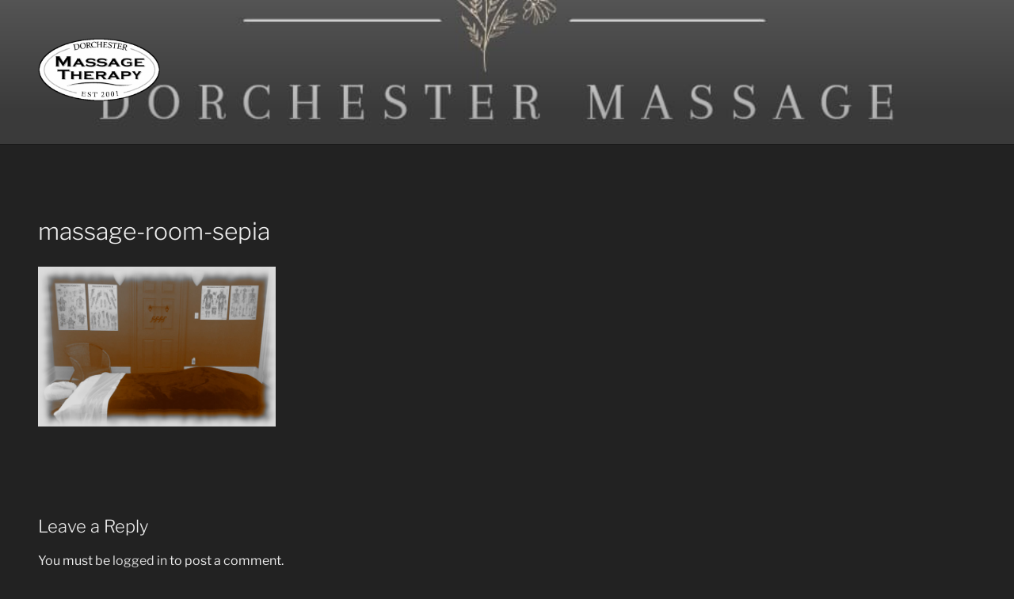

--- FILE ---
content_type: text/javascript
request_url: https://www.dorchestermassagetherapy.com/wp-content/plugins/bookly-responsive-appointment-booking-tool/backend/modules/calendar/resources/js/event-calendar.min.js?ver=26.5
body_size: 117878
content:
/*!
 * EventCalendar v5.2.4
 * https://github.com/vkurko/calendar
 */
var EventCalendar=(function(Qn){"use strict";var Ri=Array.isArray,Ro=Array.prototype.indexOf,jn=Array.from,Ii=Object.defineProperty,pn=Object.getOwnPropertyDescriptor,Io=Object.getOwnPropertyDescriptors,Lo=Object.prototype,Po=Array.prototype,Li=Object.getPrototypeOf,Pi=Object.isExtensible;const Xt=()=>{};function Mo(e){for(var t=0;t<e.length;t++)e[t]()}function Mi(){var e,t,r=new Promise((i,s)=>{e=i,t=s});return{promise:r,resolve:e,reject:t}}function Ao(e,t){if(Array.isArray(e))return e;if(!(Symbol.iterator in e))return Array.from(e);const r=[];for(const i of e)if(r.push(i),r.length===t)break;return r}const Ve=2,$n=4,Pn=8,Er=1<<24,At=16,Ot=32,rn=64,Tr=128,pt=512,qe=1024,tt=2048,Nt=4096,lt=8192,Ft=16384,xr=32768,Kt=65536,Ai=1<<17,Oi=1<<18,_n=1<<19,Ni=1<<20,Ht=1<<25,sn=32768,Sr=1<<21,Rr=1<<22,Zt=1<<23,Mn=Symbol("$state"),Oo=Symbol("legacy props"),No=Symbol(""),yn=new class extends Error{name="StaleReactionError";message="The reaction that called `getAbortSignal()` was re-run or destroyed"};function Fi(e){throw new Error("https://svelte.dev/e/lifecycle_outside_component")}function Fo(){throw new Error("https://svelte.dev/e/async_derived_orphan")}function Ho(e){throw new Error("https://svelte.dev/e/effect_in_teardown")}function Wo(){throw new Error("https://svelte.dev/e/effect_in_unowned_derived")}function Uo(e){throw new Error("https://svelte.dev/e/effect_orphan")}function zo(){throw new Error("https://svelte.dev/e/effect_update_depth_exceeded")}function Vo(){throw new Error("https://svelte.dev/e/get_abort_signal_outside_reaction")}function Bo(e){throw new Error("https://svelte.dev/e/props_invalid_value")}function Go(){throw new Error("https://svelte.dev/e/state_descriptors_fixed")}function Yo(){throw new Error("https://svelte.dev/e/state_prototype_fixed")}function qo(){throw new Error("https://svelte.dev/e/state_unsafe_mutation")}function Xo(){throw new Error("https://svelte.dev/e/svelte_boundary_reset_onerror")}const Ko=1,Zo=2,Hi=4,Jo=8,Qo=16,jo=1,$o=4,ea=8,ta=16,na=1,ra=2,Be=Symbol(),ia="http://www.w3.org/1999/xhtml";function sa(){console.warn("https://svelte.dev/e/svelte_boundary_reset_noop")}function Wi(e){return e===this.v}function oa(e,t){return e!=e?t==t:e!==t||e!==null&&typeof e=="object"||typeof e=="function"}function Ui(e){return!oa(e,this.v)}let ef=!1,Xe=null;function wn(e){Xe=e}function re(e){return Vi().get(e)}function An(e,t){return Vi().set(e,t),t}function ye(e,t=!1,r){Xe={p:Xe,i:!1,c:null,e:null,s:e,x:null,l:null}}function we(e){var t=Xe,r=t.e;if(r!==null){t.e=null;for(var i of r)ls(i)}return e!==void 0&&(t.x=e),t.i=!0,Xe=t.p,e??{}}function zi(){return!0}function Vi(e){return Xe===null&&Fi(),Xe.c??=new Map(aa(Xe)||void 0)}function aa(e){let t=e.p;for(;t!==null;){const r=t.c;if(r!==null)return r;t=t.p}return null}let on=[];function Bi(){var e=on;on=[],Mo(e)}function an(e){if(on.length===0&&!On){var t=on;queueMicrotask(()=>{t===on&&Bi()})}on.push(e)}function la(){for(;on.length>0;)Bi()}function Gi(e){var t=Ee;if(t===null)return ce.f|=Zt,e;if((t.f&xr)===0){if((t.f&Tr)===0)throw e;t.b.error(e)}else bn(e,t)}function bn(e,t){for(;t!==null;){if((t.f&Tr)!==0)try{t.b.error(e);return}catch(r){e=r}t=t.parent}throw e}const ua=-7169;function We(e,t){e.f=e.f&ua|t}function Ir(e){(e.f&pt)!==0||e.deps===null?We(e,qe):We(e,Nt)}function Yi(e){if(e!==null)for(const t of e)(t.f&Ve)===0||(t.f&sn)===0||(t.f^=sn,Yi(t.deps))}function qi(e,t,r){(e.f&tt)!==0?t.add(e):(e.f&Nt)!==0&&r.add(e),Yi(e.deps),We(e,qe)}const er=new Set;let Pe=null,kt=null,_t=[],tr=null,Lr=!1,On=!1;class xt{committed=!1;current=new Map;previous=new Map;#e=new Set;#n=new Set;#t=0;#r=0;#s=null;#i=new Set;#o=new Set;skipped_effects=new Set;is_fork=!1;is_deferred(){return this.is_fork||this.#r>0}process(t){_t=[],this.apply();var r=[],i=[];for(const s of t)this.#a(s,r,i);this.is_fork||this.#u(),this.is_deferred()?(this.#l(i),this.#l(r)):(Pe=null,Ki(i),Ki(r),this.#s?.resolve()),kt=null}#a(t,r,i){t.f^=qe;for(var s=t.first,o=null;s!==null;){var l=s.f,u=(l&(Ot|rn))!==0,d=u&&(l&qe)!==0,f=d||(l&lt)!==0||this.skipped_effects.has(s);if(!f&&s.fn!==null){u?s.f^=qe:o!==null&&(l&($n|Pn|Er))!==0?o.b.defer_effect(s):(l&$n)!==0?r.push(s):Wn(s)&&((l&At)!==0&&this.#i.add(s),Un(s));var c=s.first;if(c!==null){s=c;continue}}var g=s.parent;for(s=s.next;s===null&&g!==null;)g===o&&(o=null),s=g.next,g=g.parent}}#l(t){for(var r=0;r<t.length;r+=1)qi(t[r],this.#i,this.#o)}capture(t,r){r!==Be&&!this.previous.has(t)&&this.previous.set(t,r),(t.f&Zt)===0&&(this.current.set(t,t.v),kt?.set(t,t.v))}activate(){Pe=this,this.apply()}deactivate(){Pe===this&&(Pe=null,kt=null)}flush(){if(this.activate(),_t.length>0){if(Xi(),Pe!==null&&Pe!==this)return}else this.#t===0&&this.process([]);this.deactivate()}discard(){for(const t of this.#n)t(this);this.#n.clear()}#u(){if(this.#r===0){for(const t of this.#e)t();this.#e.clear()}this.#t===0&&this.#d()}#d(){if(er.size>1){this.previous.clear();var t=kt,r=!0;for(const s of er){if(s===this){r=!1;continue}const o=[];for(const[u,d]of this.current){if(s.current.has(u))if(r&&d!==s.current.get(u))s.current.set(u,d);else continue;o.push(u)}if(o.length===0)continue;const l=[...s.current.keys()].filter(u=>!this.current.has(u));if(l.length>0){var i=_t;_t=[];const u=new Set,d=new Map;for(const f of o)Zi(f,l,u,d);if(_t.length>0){Pe=s,s.apply();for(const f of _t)s.#a(f,[],[]);s.deactivate()}_t=i}}Pe=null,kt=t}this.committed=!0,er.delete(this)}increment(t){this.#t+=1,t&&(this.#r+=1)}decrement(t){this.#t-=1,t&&(this.#r-=1),this.revive()}revive(){for(const t of this.#i)this.#o.delete(t),We(t,tt),Ut(t);for(const t of this.#o)We(t,Nt),Ut(t);this.flush()}oncommit(t){this.#e.add(t)}ondiscard(t){this.#n.add(t)}settled(){return(this.#s??=Mi()).promise}static ensure(){if(Pe===null){const t=Pe=new xt;er.add(Pe),On||xt.enqueue(()=>{Pe===t&&t.flush()})}return Pe}static enqueue(t){an(t)}apply(){}}function da(e){var t=On;On=!0;try{for(var r;;){if(la(),_t.length===0&&(Pe?.flush(),_t.length===0))return tr=null,r;Xi()}}finally{On=t}}function Xi(){var e=dn;Lr=!0;var t=null;try{var r=0;for(sr(!0);_t.length>0;){var i=xt.ensure();if(r++>1e3){var s,o;fa()}i.process(_t),Jt.clear()}}finally{Lr=!1,sr(e),tr=null}}function fa(){try{zo()}catch(e){bn(e,tr)}}let Wt=null;function Ki(e){var t=e.length;if(t!==0){for(var r=0;r<t;){var i=e[r++];if((i.f&(Ft|lt))===0&&Wn(i)&&(Wt=new Set,Un(i),i.deps===null&&i.first===null&&i.nodes===null&&(i.teardown===null&&i.ac===null?cs(i):i.fn=null),Wt?.size>0)){Jt.clear();for(const s of Wt){if((s.f&(Ft|lt))!==0)continue;const o=[s];let l=s.parent;for(;l!==null;)Wt.has(l)&&(Wt.delete(l),o.push(l)),l=l.parent;for(let u=o.length-1;u>=0;u--){const d=o[u];(d.f&(Ft|lt))===0&&Un(d)}}Wt.clear()}}Wt=null}}function Zi(e,t,r,i){if(!r.has(e)&&(r.add(e),e.reactions!==null))for(const s of e.reactions){const o=s.f;(o&Ve)!==0?Zi(s,t,r,i):(o&(Rr|At))!==0&&(o&tt)===0&&Ji(s,t,i)&&(We(s,tt),Ut(s))}}function Ji(e,t,r){const i=r.get(e);if(i!==void 0)return i;if(e.deps!==null)for(const s of e.deps){if(t.includes(s))return!0;if((s.f&Ve)!==0&&Ji(s,t,r))return r.set(s,!0),!0}return r.set(e,!1),!1}function Ut(e){for(var t=tr=e;t.parent!==null;){t=t.parent;var r=t.f;if(Lr&&t===Ee&&(r&At)!==0&&(r&Oi)===0)return;if((r&(rn|Ot))!==0){if((r&qe)===0)return;t.f^=qe}}_t.push(t)}function ca(e){let t=0,r=Qt(0),i;return()=>{Or()&&(n(r),us(()=>(t===0&&(i=ee(()=>e(()=>St(r)))),t+=1,()=>{an(()=>{t-=1,t===0&&(i?.(),i=void 0,St(r))})})))}}var ha=Kt|_n|Tr;function va(e,t,r){new ga(e,t,r)}class ga{parent;is_pending=!1;#e;#n=null;#t;#r;#s;#i=null;#o=null;#a=null;#l=null;#u=null;#d=0;#f=0;#h=!1;#v=new Set;#g=new Set;#c=null;#y=ca(()=>(this.#c=Qt(this.#d),()=>{this.#c=null}));constructor(t,r,i){this.#e=t,this.#t=r,this.#r=i,this.parent=Ee.b,this.is_pending=!!this.#t.pending,this.#s=Fn(()=>{Ee.b=this;{var s=this.#_();try{this.#i=ut(()=>i(s))}catch(o){this.error(o)}this.#f>0?this.#p():this.is_pending=!1}return()=>{this.#u?.remove()}},ha)}#b(){try{this.#i=ut(()=>this.#r(this.#e))}catch(t){this.error(t)}}#k(){const t=this.#t.pending;t&&(this.#o=ut(()=>t(this.#e)),xt.enqueue(()=>{var r=this.#_();this.#i=this.#m(()=>(xt.ensure(),ut(()=>this.#r(r)))),this.#f>0?this.#p():(un(this.#o,()=>{this.#o=null}),this.is_pending=!1)}))}#_(){var t=this.#e;return this.is_pending&&(this.#u=zt(),this.#e.before(this.#u),t=this.#u),t}defer_effect(t){qi(t,this.#v,this.#g)}is_rendered(){return!this.is_pending&&(!this.parent||this.parent.is_rendered())}has_pending_snippet(){return!!this.#t.pending}#m(t){var r=Ee,i=ce,s=Xe;Rt(this.#s),rt(this.#s),wn(this.#s.ctx);try{return t()}catch(o){return Gi(o),null}finally{Rt(r),rt(i),wn(s)}}#p(){const t=this.#t.pending;this.#i!==null&&(this.#l=document.createDocumentFragment(),this.#l.append(this.#u),gs(this.#i,this.#l)),this.#o===null&&(this.#o=ut(()=>t(this.#e)))}#w(t){if(!this.has_pending_snippet()){this.parent&&this.parent.#w(t);return}if(this.#f+=t,this.#f===0){this.is_pending=!1;for(const r of this.#v)We(r,tt),Ut(r);for(const r of this.#g)We(r,Nt),Ut(r);this.#v.clear(),this.#g.clear(),this.#o&&un(this.#o,()=>{this.#o=null}),this.#l&&(this.#e.before(this.#l),this.#l=null)}}update_pending_count(t){this.#w(t),this.#d+=t,this.#c&&kn(this.#c,this.#d)}get_effect_pending(){return this.#y(),n(this.#c)}error(t){var r=this.#t.onerror;let i=this.#t.failed;if(this.#h||!r&&!i)throw t;this.#i&&($e(this.#i),this.#i=null),this.#o&&($e(this.#o),this.#o=null),this.#a&&($e(this.#a),this.#a=null);var s=!1,o=!1;const l=()=>{if(s){sa();return}s=!0,o&&Xo(),xt.ensure(),this.#d=0,this.#a!==null&&un(this.#a,()=>{this.#a=null}),this.is_pending=this.has_pending_snippet(),this.#i=this.#m(()=>(this.#h=!1,ut(()=>this.#r(this.#e)))),this.#f>0?this.#p():this.is_pending=!1};var u=ce;try{rt(null),o=!0,r?.(t,l),o=!1}catch(d){bn(d,this.#s&&this.#s.parent)}finally{rt(u)}i&&an(()=>{this.#a=this.#m(()=>{xt.ensure(),this.#h=!0;try{return ut(()=>{i(this.#e,()=>t,()=>l)})}catch(d){return bn(d,this.#s.parent),null}finally{this.#h=!1}})})}}function ma(e,t,r,i){const s=rr;if(r.length===0&&e.length===0){i(t.map(s));return}var o=Pe,l=Ee,u=pa();function d(){Promise.all(r.map(f=>_a(f))).then(f=>{u();try{i([...t.map(s),...f])}catch(c){(l.f&Ft)===0&&bn(c,l)}o?.deactivate(),nr()}).catch(f=>{bn(f,l)})}e.length>0?Promise.all(e).then(()=>{u();try{return d()}finally{o?.deactivate(),nr()}}):d()}function pa(){var e=Ee,t=ce,r=Xe,i=Pe;return function(o=!0){Rt(e),rt(t),wn(r),o&&i?.activate()}}function nr(){Rt(null),rt(null),wn(null)}function rr(e){var t=Ve|tt,r=ce!==null&&(ce.f&Ve)!==0?ce:null;return Ee!==null&&(Ee.f|=_n),{ctx:Xe,deps:null,effects:null,equals:Wi,f:t,fn:e,reactions:null,rv:0,v:Be,wv:0,parent:r??Ee,ac:null}}function _a(e,t,r){let i=Ee;i===null&&Fo();var s=i.b,o=void 0,l=Qt(Be),u=!ce,d=new Map;return Ta(()=>{var f=Mi();o=f.promise;try{Promise.resolve(e()).then(f.resolve,f.reject).then(()=>{c===Pe&&c.committed&&c.deactivate(),nr()})}catch(v){f.reject(v),nr()}var c=Pe;if(u){var g=s.is_rendered();s.update_pending_count(1),c.increment(g),d.get(c)?.reject(yn),d.delete(c),d.set(c,f)}const h=(v,y=void 0)=>{if(c.activate(),y)y!==yn&&(l.f|=Zt,kn(l,y));else{(l.f&Zt)!==0&&(l.f^=Zt),kn(l,v);for(const[p,m]of d){if(d.delete(p),p===c)break;m.reject(yn)}}u&&(s.update_pending_count(-1),c.decrement(g))};f.promise.then(h,v=>h(null,v||"unknown"))}),Nr(()=>{for(const f of d.values())f.reject(yn)}),new Promise(f=>{function c(g){function h(){g===o?f(l):c(o)}g.then(h,h)}c(o)})}function a(e){const t=rr(e);return ps(t),t}function Qi(e){const t=rr(e);return t.equals=Ui,t}function ji(e){var t=e.effects;if(t!==null){e.effects=null;for(var r=0;r<t.length;r+=1)$e(t[r])}}function ya(e){for(var t=e.parent;t!==null;){if((t.f&Ve)===0)return(t.f&Ft)===0?t:null;t=t.parent}return null}function Pr(e){var t,r=Ee;Rt(ya(e));try{e.f&=~sn,ji(e),t=ks(e)}finally{Rt(r)}return t}function $i(e){var t=Pr(e);if(!e.equals(t)&&(e.wv=ws(),(!Pe?.is_fork||e.deps===null)&&(e.v=t,e.deps===null))){We(e,qe);return}jt||(kt!==null?(Or()||Pe?.is_fork)&&kt.set(e,t):Ir(e))}let Mr=new Set;const Jt=new Map;let es=!1;function Qt(e,t){var r={f:0,v:e,reactions:null,equals:Wi,rv:0,wv:0};return r}function Z(e,t){const r=Qt(e);return ps(r),r}function ts(e,t=!1,r=!0){const i=Qt(e);return t||(i.equals=Ui),i}function b(e,t,r=!1){ce!==null&&(!Et||(ce.f&Ai)!==0)&&zi()&&(ce.f&(Ve|At|Rr|Ai))!==0&&!Vt?.includes(e)&&qo();let i=r?nt(t):t;return kn(e,i)}function kn(e,t){if(!e.equals(t)){var r=e.v;jt?Jt.set(e,t):Jt.set(e,r),e.v=t;var i=xt.ensure();if(i.capture(e,r),(e.f&Ve)!==0){const s=e;(e.f&tt)!==0&&Pr(s),Ir(s)}e.wv=ws(),ns(e,tt),Ee!==null&&(Ee.f&qe)!==0&&(Ee.f&(Ot|rn))===0&&(yt===null?Ia([e]):yt.push(e)),!i.is_fork&&Mr.size>0&&!es&&wa()}return t}function wa(){es=!1;var e=dn;sr(!0);const t=Array.from(Mr);try{for(const r of t)(r.f&qe)!==0&&We(r,Nt),Wn(r)&&Un(r)}finally{sr(e)}Mr.clear()}function St(e){b(e,e.v+1)}function ns(e,t){var r=e.reactions;if(r!==null)for(var i=r.length,s=0;s<i;s++){var o=r[s],l=o.f,u=(l&tt)===0;if(u&&We(o,t),(l&Ve)!==0){var d=o;kt?.delete(d),(l&sn)===0&&(l&pt&&(o.f|=sn),ns(d,Nt))}else u&&((l&At)!==0&&Wt!==null&&Wt.add(o),Ut(o))}}function nt(e){if(typeof e!="object"||e===null||Mn in e)return e;const t=Li(e);if(t!==Lo&&t!==Po)return e;var r=new Map,i=Ri(e),s=Z(0),o=Bt,l=u=>{if(Bt===o)return u();var d=ce,f=Bt;rt(null),ys(o);var c=u();return rt(d),ys(f),c};return i&&r.set("length",Z(e.length)),new Proxy(e,{defineProperty(u,d,f){(!("value"in f)||f.configurable===!1||f.enumerable===!1||f.writable===!1)&&Go();var c=r.get(d);return c===void 0?c=l(()=>{var g=Z(f.value);return r.set(d,g),g}):b(c,f.value,!0),!0},deleteProperty(u,d){var f=r.get(d);if(f===void 0){if(d in u){const c=l(()=>Z(Be));r.set(d,c),St(s)}}else b(f,Be),St(s);return!0},get(u,d,f){if(d===Mn)return e;var c=r.get(d),g=d in u;if(c===void 0&&(!g||pn(u,d)?.writable)&&(c=l(()=>{var v=nt(g?u[d]:Be),y=Z(v);return y}),r.set(d,c)),c!==void 0){var h=n(c);return h===Be?void 0:h}return Reflect.get(u,d,f)},getOwnPropertyDescriptor(u,d){var f=Reflect.getOwnPropertyDescriptor(u,d);if(f&&"value"in f){var c=r.get(d);c&&(f.value=n(c))}else if(f===void 0){var g=r.get(d),h=g?.v;if(g!==void 0&&h!==Be)return{enumerable:!0,configurable:!0,value:h,writable:!0}}return f},has(u,d){if(d===Mn)return!0;var f=r.get(d),c=f!==void 0&&f.v!==Be||Reflect.has(u,d);if(f!==void 0||Ee!==null&&(!c||pn(u,d)?.writable)){f===void 0&&(f=l(()=>{var h=c?nt(u[d]):Be,v=Z(h);return v}),r.set(d,f));var g=n(f);if(g===Be)return!1}return c},set(u,d,f,c){var g=r.get(d),h=d in u;if(i&&d==="length")for(var v=f;v<g.v;v+=1){var y=r.get(v+"");y!==void 0?b(y,Be):v in u&&(y=l(()=>Z(Be)),r.set(v+"",y))}if(g===void 0)(!h||pn(u,d)?.writable)&&(g=l(()=>Z(void 0)),b(g,nt(f)),r.set(d,g));else{h=g.v!==Be;var p=l(()=>nt(f));b(g,p)}var m=Reflect.getOwnPropertyDescriptor(u,d);if(m?.set&&m.set.call(c,f),!h){if(i&&typeof d=="string"){var _=r.get("length"),k=Number(d);Number.isInteger(k)&&k>=_.v&&b(_,k+1)}St(s)}return!0},ownKeys(u){n(s);var d=Reflect.ownKeys(u).filter(g=>{var h=r.get(g);return h===void 0||h.v!==Be});for(var[f,c]of r)c.v!==Be&&!(f in u)&&d.push(f);return d},setPrototypeOf(){Yo()}})}var Ct,rs,is,ss;function ba(){if(Ct===void 0){Ct=window,rs=/Firefox/.test(navigator.userAgent);var e=Element.prototype,t=Node.prototype,r=Text.prototype;is=pn(t,"firstChild").get,ss=pn(t,"nextSibling").get,Pi(e)&&(e.__click=void 0,e.__className=void 0,e.__attributes=null,e.__style=void 0,e.__e=void 0),Pi(r)&&(r.__t=void 0)}}function zt(e=""){return document.createTextNode(e)}function ir(e){return is.call(e)}function Nn(e){return ss.call(e)}function fe(e,t){return ir(e)}function J(e,t=!1){{var r=ir(e);return r instanceof Comment&&r.data===""?Nn(r):r}}function ie(e,t=1,r=!1){let i=e;for(;t--;)i=Nn(i);return i}function ka(e){e.textContent=""}function os(){return!1}function Ca(e,t){{const r=document.body;e.autofocus=!0,an(()=>{document.activeElement===r&&e.focus()})}}function Ar(e){var t=ce,r=Ee;rt(null),Rt(null);try{return e()}finally{rt(t),Rt(r)}}function as(e){Ee===null&&(ce===null&&Uo(),Wo()),jt&&Ho()}function Da(e,t){var r=t.last;r===null?t.last=t.first=e:(r.next=e,e.prev=r,t.last=e)}function Dt(e,t,r){var i=Ee;i!==null&&(i.f&lt)!==0&&(e|=lt);var s={ctx:Xe,deps:null,nodes:null,f:e|tt|pt,first:null,fn:t,last:null,next:null,parent:i,b:i&&i.b,prev:null,teardown:null,wv:0,ac:null};if(r)try{Un(s),s.f|=xr}catch(u){throw $e(s),u}else t!==null&&Ut(s);var o=s;if(r&&o.deps===null&&o.teardown===null&&o.nodes===null&&o.first===o.last&&(o.f&_n)===0&&(o=o.first,(e&At)!==0&&(e&Kt)!==0&&o!==null&&(o.f|=Kt)),o!==null&&(o.parent=i,i!==null&&Da(o,i),ce!==null&&(ce.f&Ve)!==0&&(e&rn)===0)){var l=ce;(l.effects??=[]).push(o)}return s}function Or(){return ce!==null&&!Et}function Nr(e){const t=Dt(Pn,null,!1);return We(t,qe),t.teardown=e,t}function Ke(e){as();var t=Ee.f,r=!ce&&(t&Ot)!==0&&(t&xr)===0;if(r){var i=Xe;(i.e??=[]).push(e)}else return ls(e)}function ls(e){return Dt($n|Ni,e,!1)}function ln(e){return as(),Dt(Pn|Ni,e,!0)}function Ea(e){xt.ensure();const t=Dt(rn|_n,e,!0);return(r={})=>new Promise(i=>{r.outro?un(t,()=>{$e(t),i(void 0)}):($e(t),i(void 0))})}function Fr(e){return Dt($n,e,!1)}function Ta(e){return Dt(Rr|_n,e,!0)}function us(e,t=0){return Dt(Pn|t,e,!0)}function ae(e,t=[],r=[],i=[]){ma(i,t,r,s=>{Dt(Pn,()=>e(...s.map(n)),!0)})}function Fn(e,t=0){var r=Dt(At|t,e,!0);return r}function xa(e,t=0){var r=Dt(Er|t,e,!0);return r}function ut(e){return Dt(Ot|_n,e,!0)}function ds(e){var t=e.teardown;if(t!==null){const r=jt,i=ce;ms(!0),rt(null);try{t.call(null)}finally{ms(r),rt(i)}}}function fs(e,t=!1){var r=e.first;for(e.first=e.last=null;r!==null;){const s=r.ac;s!==null&&Ar(()=>{s.abort(yn)});var i=r.next;(r.f&rn)!==0?r.parent=null:$e(r,t),r=i}}function Sa(e){for(var t=e.first;t!==null;){var r=t.next;(t.f&Ot)===0&&$e(t),t=r}}function $e(e,t=!0){var r=!1;(t||(e.f&Oi)!==0)&&e.nodes!==null&&e.nodes.end!==null&&(Ra(e.nodes.start,e.nodes.end),r=!0),fs(e,t&&!r),or(e,0),We(e,Ft);var i=e.nodes&&e.nodes.t;if(i!==null)for(const o of i)o.stop();ds(e);var s=e.parent;s!==null&&s.first!==null&&cs(e),e.next=e.prev=e.teardown=e.ctx=e.deps=e.fn=e.nodes=e.ac=null}function Ra(e,t){for(;e!==null;){var r=e===t?null:Nn(e);e.remove(),e=r}}function cs(e){var t=e.parent,r=e.prev,i=e.next;r!==null&&(r.next=i),i!==null&&(i.prev=r),t!==null&&(t.first===e&&(t.first=i),t.last===e&&(t.last=r))}function un(e,t,r=!0){var i=[];hs(e,i,!0);var s=()=>{r&&$e(e),t&&t()},o=i.length;if(o>0){var l=()=>--o||s();for(var u of i)u.out(l)}else s()}function hs(e,t,r){if((e.f&lt)===0){e.f^=lt;var i=e.nodes&&e.nodes.t;if(i!==null)for(const u of i)(u.is_global||r)&&t.push(u);for(var s=e.first;s!==null;){var o=s.next,l=(s.f&Kt)!==0||(s.f&Ot)!==0&&(e.f&At)!==0;hs(s,t,l?r:!1),s=o}}}function Hr(e){vs(e,!0)}function vs(e,t){if((e.f&lt)!==0){e.f^=lt,(e.f&qe)===0&&(We(e,tt),Ut(e));for(var r=e.first;r!==null;){var i=r.next,s=(r.f&Kt)!==0||(r.f&Ot)!==0;vs(r,s?t:!1),r=i}var o=e.nodes&&e.nodes.t;if(o!==null)for(const l of o)(l.is_global||t)&&l.in()}}function gs(e,t){if(e.nodes)for(var r=e.nodes.start,i=e.nodes.end;r!==null;){var s=r===i?null:Nn(r);t.append(r),r=s}}let dn=!1;function sr(e){dn=e}let jt=!1;function ms(e){jt=e}let ce=null,Et=!1;function rt(e){ce=e}let Ee=null;function Rt(e){Ee=e}let Vt=null;function ps(e){ce!==null&&(Vt===null?Vt=[e]:Vt.push(e))}let et=null,dt=0,yt=null;function Ia(e){yt=e}let _s=1,Hn=0,Bt=Hn;function ys(e){Bt=e}function ws(){return++_s}function Wn(e){var t=e.f;if((t&tt)!==0)return!0;if(t&Ve&&(e.f&=~sn),(t&Nt)!==0){for(var r=e.deps,i=r.length,s=0;s<i;s++){var o=r[s];if(Wn(o)&&$i(o),o.wv>e.wv)return!0}(t&pt)!==0&&kt===null&&We(e,qe)}return!1}function bs(e,t,r=!0){var i=e.reactions;if(i!==null&&!Vt?.includes(e))for(var s=0;s<i.length;s++){var o=i[s];(o.f&Ve)!==0?bs(o,t,!1):t===o&&(r?We(o,tt):(o.f&qe)!==0&&We(o,Nt),Ut(o))}}function ks(e){var t=et,r=dt,i=yt,s=ce,o=Vt,l=Xe,u=Et,d=Bt,f=e.f;et=null,dt=0,yt=null,ce=(f&(Ot|rn))===0?e:null,Vt=null,wn(e.ctx),Et=!1,Bt=++Hn,e.ac!==null&&(Ar(()=>{e.ac.abort(yn)}),e.ac=null);try{e.f|=Sr;var c=e.fn,g=c(),h=e.deps;if(et!==null){var v;if(or(e,dt),h!==null&&dt>0)for(h.length=dt+et.length,v=0;v<et.length;v++)h[dt+v]=et[v];else e.deps=h=et;if(Or()&&(e.f&pt)!==0)for(v=dt;v<h.length;v++)(h[v].reactions??=[]).push(e)}else h!==null&&dt<h.length&&(or(e,dt),h.length=dt);if(zi()&&yt!==null&&!Et&&h!==null&&(e.f&(Ve|Nt|tt))===0)for(v=0;v<yt.length;v++)bs(yt[v],e);return s!==null&&s!==e&&(Hn++,yt!==null&&(i===null?i=yt:i.push(...yt))),(e.f&Zt)!==0&&(e.f^=Zt),g}catch(y){return Gi(y)}finally{e.f^=Sr,et=t,dt=r,yt=i,ce=s,Vt=o,wn(l),Et=u,Bt=d}}function La(e,t){let r=t.reactions;if(r!==null){var i=Ro.call(r,e);if(i!==-1){var s=r.length-1;s===0?r=t.reactions=null:(r[i]=r[s],r.pop())}}if(r===null&&(t.f&Ve)!==0&&(et===null||!et.includes(t))){var o=t;(o.f&pt)!==0&&(o.f^=pt,o.f&=~sn),Ir(o),ji(o),or(o,0)}}function or(e,t){var r=e.deps;if(r!==null)for(var i=t;i<r.length;i++)La(e,r[i])}function Un(e){var t=e.f;if((t&Ft)===0){We(e,qe);var r=Ee,i=dn;Ee=e,dn=!0;try{(t&(At|Er))!==0?Sa(e):fs(e),ds(e);var s=ks(e);e.teardown=typeof s=="function"?s:null,e.wv=_s;var o}finally{dn=i,Ee=r}}}async function fn(){await Promise.resolve(),da()}function n(e){var t=e.f,r=(t&Ve)!==0;if(ce!==null&&!Et){var i=Ee!==null&&(Ee.f&Ft)!==0;if(!i&&!Vt?.includes(e)){var s=ce.deps;if((ce.f&Sr)!==0)e.rv<Hn&&(e.rv=Hn,et===null&&s!==null&&s[dt]===e?dt++:et===null?et=[e]:et.includes(e)||et.push(e));else{(ce.deps??=[]).push(e);var o=e.reactions;o===null?e.reactions=[ce]:o.includes(ce)||o.push(ce)}}}if(jt&&Jt.has(e))return Jt.get(e);if(r){var l=e;if(jt){var u=l.v;return((l.f&qe)===0&&l.reactions!==null||Ds(l))&&(u=Pr(l)),Jt.set(l,u),u}var d=(l.f&pt)===0&&!Et&&ce!==null&&(dn||(ce.f&pt)!==0),f=l.deps===null;Wn(l)&&(d&&(l.f|=pt),$i(l)),d&&!f&&Cs(l)}if(kt?.has(e))return kt.get(e);if((e.f&Zt)!==0)throw e.v;return e.v}function Cs(e){if(e.deps!==null){e.f|=pt;for(const t of e.deps)(t.reactions??=[]).push(e),(t.f&Ve)!==0&&(t.f&pt)===0&&Cs(t)}}function Ds(e){if(e.v===Be)return!0;if(e.deps===null)return!1;for(const t of e.deps)if(Jt.has(t)||(t.f&Ve)!==0&&Ds(t))return!0;return!1}function ee(e){var t=Et;try{return Et=!0,e()}finally{Et=t}}const Pa=["touchstart","touchmove"];function Ma(e){return Pa.includes(e)}const Es=new Set,Wr=new Set;function Aa(e,t,r,i={}){function s(o){if(i.capture||zn.call(t,o),!o.cancelBubble)return Ar(()=>r?.call(this,o))}return e.startsWith("pointer")||e.startsWith("touch")||e==="wheel"?an(()=>{t.addEventListener(e,s,i)}):t.addEventListener(e,s,i),s}function ft(e,t,r,i,s){var o={capture:i,passive:s},l=Aa(e,t,r,o);(t===document.body||t===window||t===document||t instanceof HTMLMediaElement)&&Nr(()=>{t.removeEventListener(e,l,o)})}function $t(e){for(var t=0;t<e.length;t++)Es.add(e[t]);for(var r of Wr)r(e)}let Ts=null;function zn(e){var t=this,r=t.ownerDocument,i=e.type,s=e.composedPath?.()||[],o=s[0]||e.target;Ts=e;var l=0,u=Ts===e&&e.__root;if(u){var d=s.indexOf(u);if(d!==-1&&(t===document||t===window)){e.__root=t;return}var f=s.indexOf(t);if(f===-1)return;d<=f&&(l=d)}if(o=s[l]||e.target,o!==t){Ii(e,"currentTarget",{configurable:!0,get(){return o||r}});var c=ce,g=Ee;rt(null),Rt(null);try{for(var h,v=[];o!==null;){var y=o.assignedSlot||o.parentNode||o.host||null;try{var p=o["__"+i];p!=null&&(!o.disabled||e.target===o)&&p.call(o,e)}catch(m){h?v.push(m):h=m}if(e.cancelBubble||y===t||y===null)break;o=y}if(h){for(let m of v)queueMicrotask(()=>{throw m});throw h}}finally{e.__root=t,delete e.currentTarget,rt(c),Rt(g)}}}function Oa(e){var t=document.createElement("template");return t.innerHTML=e.replaceAll("<!>","<!---->"),t.content}function ar(e,t){var r=Ee;r.nodes===null&&(r.nodes={start:e,end:t,a:null,t:null})}function j(e,t){var r=(t&na)!==0,i=(t&ra)!==0,s,o=!e.startsWith("<!>");return()=>{s===void 0&&(s=Oa(o?e:"<!>"+e),r||(s=ir(s)));var l=i||rs?document.importNode(s,!0):s.cloneNode(!0);if(r){var u=ir(l),d=l.lastChild;ar(u,d)}else ar(l,l);return l}}function xs(e=""){{var t=zt(e+"");return ar(t,t),t}}function le(){var e=document.createDocumentFragment(),t=document.createComment(""),r=zt();return e.append(t,r),ar(t,r),e}function x(e,t){e!==null&&e.before(t)}function Ss(e,t){var r=t==null?"":typeof t=="object"?t+"":t;r!==(e.__t??=e.nodeValue)&&(e.__t=r,e.nodeValue=r+"")}function Na(e,t){return Fa(e,t)}const Cn=new Map;function Fa(e,{target:t,anchor:r,props:i={},events:s,context:o,intro:l=!0}){ba();var u=new Set,d=g=>{for(var h=0;h<g.length;h++){var v=g[h];if(!u.has(v)){u.add(v);var y=Ma(v);t.addEventListener(v,zn,{passive:y});var p=Cn.get(v);p===void 0?(document.addEventListener(v,zn,{passive:y}),Cn.set(v,1)):Cn.set(v,p+1)}}};d(jn(Es)),Wr.add(d);var f=void 0,c=Ea(()=>{var g=r??t.appendChild(zt());return va(g,{pending:()=>{}},h=>{if(o){ye({});var v=Xe;v.c=o}s&&(i.$$events=s),f=e(h,i)||{},o&&we()}),()=>{for(var h of u){t.removeEventListener(h,zn);var v=Cn.get(h);--v===0?(document.removeEventListener(h,zn),Cn.delete(h)):Cn.set(h,v)}Wr.delete(d),g!==r&&g.parentNode?.removeChild(g)}});return Ur.set(f,c),f}let Ur=new WeakMap;function Ha(e,t){const r=Ur.get(e);return r?(Ur.delete(e),r(t)):Promise.resolve()}class zr{anchor;#e=new Map;#n=new Map;#t=new Map;#r=new Set;#s=!0;constructor(t,r=!0){this.anchor=t,this.#s=r}#i=()=>{var t=Pe;if(this.#e.has(t)){var r=this.#e.get(t),i=this.#n.get(r);if(i)Hr(i),this.#r.delete(r);else{var s=this.#t.get(r);s&&(this.#n.set(r,s.effect),this.#t.delete(r),s.fragment.lastChild.remove(),this.anchor.before(s.fragment),i=s.effect)}for(const[o,l]of this.#e){if(this.#e.delete(o),o===t)break;const u=this.#t.get(l);u&&($e(u.effect),this.#t.delete(l))}for(const[o,l]of this.#n){if(o===r||this.#r.has(o))continue;const u=()=>{if(Array.from(this.#e.values()).includes(o)){var f=document.createDocumentFragment();gs(l,f),f.append(zt()),this.#t.set(o,{effect:l,fragment:f})}else $e(l);this.#r.delete(o),this.#n.delete(o)};this.#s||!i?(this.#r.add(o),un(l,u,!1)):u()}}};#o=t=>{this.#e.delete(t);const r=Array.from(this.#e.values());for(const[i,s]of this.#t)r.includes(i)||($e(s.effect),this.#t.delete(i))};ensure(t,r){var i=Pe,s=os();if(r&&!this.#n.has(t)&&!this.#t.has(t))if(s){var o=document.createDocumentFragment(),l=zt();o.append(l),this.#t.set(t,{effect:ut(()=>r(l)),fragment:o})}else this.#n.set(t,ut(()=>r(this.anchor)));if(this.#e.set(i,t),s){for(const[u,d]of this.#n)u===t?i.skipped_effects.delete(d):i.skipped_effects.add(d);for(const[u,d]of this.#t)u===t?i.skipped_effects.delete(d.effect):i.skipped_effects.add(d.effect);i.oncommit(this.#i),i.ondiscard(this.#o)}else this.#i()}}function de(e,t,r=!1){var i=new zr(e),s=r?Kt:0;function o(l,u){i.ensure(l,u)}Fn(()=>{var l=!1;t((u,d=!0)=>{l=!0,o(d,u)}),l||o(!1,null)},s)}function Ce(e,t){return t}function Wa(e,t,r){for(var i=[],s=t.length,o,l=t.length,u=0;u<s;u++){let g=t[u];un(g,()=>{if(o){if(o.pending.delete(g),o.done.add(g),o.pending.size===0){var h=e.outrogroups;Vr(jn(o.done)),h.delete(o),h.size===0&&(e.outrogroups=null)}}else l-=1},!1)}if(l===0){var d=i.length===0&&r!==null;if(d){var f=r,c=f.parentNode;ka(c),c.append(f),e.items.clear()}Vr(t,!d)}else o={pending:new Set(t),done:new Set},(e.outrogroups??=new Set).add(o)}function Vr(e,t=!0){for(var r=0;r<e.length;r++)$e(e[r],t)}var Rs;function ue(e,t,r,i,s,o=null){var l=e,u=new Map,d=(t&Hi)!==0;if(d){var f=e;l=f.appendChild(zt())}var c=null,g=Qi(()=>{var _=r();return Ri(_)?_:_==null?[]:jn(_)}),h,v=!0;function y(){m.fallback=c,Ua(m,h,l,t,i),c!==null&&(h.length===0?(c.f&Ht)===0?Hr(c):(c.f^=Ht,Vn(c,null,l)):un(c,()=>{c=null}))}var p=Fn(()=>{h=n(g);for(var _=h.length,k=new Set,S=Pe,C=os(),D=0;D<_;D+=1){var w=h[D],E=i(w,D),A=v?null:u.get(E);A?(A.v&&kn(A.v,w),A.i&&kn(A.i,D),C&&S.skipped_effects.delete(A.e)):(A=za(u,v?l:Rs??=zt(),w,E,D,s,t,r),v||(A.e.f|=Ht),u.set(E,A)),k.add(E)}if(_===0&&o&&!c&&(v?c=ut(()=>o(l)):(c=ut(()=>o(Rs??=zt())),c.f|=Ht)),!v)if(C){for(const[Y,R]of u)k.has(Y)||S.skipped_effects.add(R.e);S.oncommit(y),S.ondiscard(()=>{})}else y();n(g)}),m={effect:p,items:u,outrogroups:null,fallback:c};v=!1}function Ua(e,t,r,i,s){var o=(i&Jo)!==0,l=t.length,u=e.items,d=e.effect.first,f,c=null,g,h=[],v=[],y,p,m,_;if(o)for(_=0;_<l;_+=1)y=t[_],p=s(y,_),m=u.get(p).e,(m.f&Ht)===0&&(m.nodes?.a?.measure(),(g??=new Set).add(m));for(_=0;_<l;_+=1){if(y=t[_],p=s(y,_),m=u.get(p).e,e.outrogroups!==null)for(const R of e.outrogroups)R.pending.delete(m),R.done.delete(m);if((m.f&Ht)!==0)if(m.f^=Ht,m===d)Vn(m,null,r);else{var k=c?c.next:d;m===e.effect.last&&(e.effect.last=m.prev),m.prev&&(m.prev.next=m.next),m.next&&(m.next.prev=m.prev),en(e,c,m),en(e,m,k),Vn(m,k,r),c=m,h=[],v=[],d=c.next;continue}if((m.f&lt)!==0&&(Hr(m),o&&(m.nodes?.a?.unfix(),(g??=new Set).delete(m))),m!==d){if(f!==void 0&&f.has(m)){if(h.length<v.length){var S=v[0],C;c=S.prev;var D=h[0],w=h[h.length-1];for(C=0;C<h.length;C+=1)Vn(h[C],S,r);for(C=0;C<v.length;C+=1)f.delete(v[C]);en(e,D.prev,w.next),en(e,c,D),en(e,w,S),d=S,c=w,_-=1,h=[],v=[]}else f.delete(m),Vn(m,d,r),en(e,m.prev,m.next),en(e,m,c===null?e.effect.first:c.next),en(e,c,m),c=m;continue}for(h=[],v=[];d!==null&&d!==m;)(f??=new Set).add(d),v.push(d),d=d.next;if(d===null)continue}(m.f&Ht)===0&&h.push(m),c=m,d=m.next}if(e.outrogroups!==null){for(const R of e.outrogroups)R.pending.size===0&&(Vr(jn(R.done)),e.outrogroups?.delete(R));e.outrogroups.size===0&&(e.outrogroups=null)}if(d!==null||f!==void 0){var E=[];if(f!==void 0)for(m of f)(m.f&lt)===0&&E.push(m);for(;d!==null;)(d.f&lt)===0&&d!==e.fallback&&E.push(d),d=d.next;var A=E.length;if(A>0){var Y=(i&Hi)!==0&&l===0?r:null;if(o){for(_=0;_<A;_+=1)E[_].nodes?.a?.measure();for(_=0;_<A;_+=1)E[_].nodes?.a?.fix()}Wa(e,E,Y)}}o&&an(()=>{if(g!==void 0)for(m of g)m.nodes?.a?.apply()})}function za(e,t,r,i,s,o,l,u){var d=(l&Ko)!==0?(l&Qo)===0?ts(r,!1,!1):Qt(r):null,f=(l&Zo)!==0?Qt(s):null;return{v:d,i:f,e:ut(()=>(o(t,d??r,f??s,u),()=>{e.delete(i)}))}}function Vn(e,t,r){if(e.nodes)for(var i=e.nodes.start,s=e.nodes.end,o=t&&(t.f&Ht)===0?t.nodes.start:r;i!==null;){var l=Nn(i);if(o.before(i),i===s)return;i=l}}function en(e,t,r){t===null?e.effect.first=r:t.next=r,r===null?e.effect.last=t:r.prev=t}function Gt(e,t,...r){var i=new zr(e);Fn(()=>{const s=t()??null;i.ensure(s,s&&(o=>s(o,...r)))},Kt)}function Br(e,t,r){var i=new zr(e);Fn(()=>{var s=t()??null;i.ensure(s,s&&(o=>r(o,s)))},Kt)}function Ae(e,t){var r=void 0,i;xa(()=>{r!==(r=t())&&(i&&($e(i),i=null),r&&(i=ut(()=>{Fr(()=>r(e))})))})}function Is(e){var t,r,i="";if(typeof e=="string"||typeof e=="number")i+=e;else if(typeof e=="object")if(Array.isArray(e)){var s=e.length;for(t=0;t<s;t++)e[t]&&(r=Is(e[t]))&&(i&&(i+=" "),i+=r)}else for(r in e)e[r]&&(i&&(i+=" "),i+=r);return i}function Va(){for(var e,t,r=0,i="",s=arguments.length;r<s;r++)(e=arguments[r])&&(t=Is(e))&&(i&&(i+=" "),i+=t);return i}function It(e){return typeof e=="object"?Va(e):e??""}function Ba(e,t,r){var i=e==null?"":""+e;return i===""?null:i}function Ls(e,t=!1){var r=t?" !important;":";",i="";for(var s in e){var o=e[s];o!=null&&o!==""&&(i+=" "+s+": "+o+r)}return i}function Gr(e){return e[0]!=="-"||e[1]!=="-"?e.toLowerCase():e}function Ga(e,t){if(t){var r="",i,s;if(Array.isArray(t)?(i=t[0],s=t[1]):i=t,e){e=String(e).replaceAll(/\s*\/\*.*?\*\/\s*/g,"").trim();var o=!1,l=0,u=!1,d=[];i&&d.push(...Object.keys(i).map(Gr)),s&&d.push(...Object.keys(s).map(Gr));var f=0,c=-1;const p=e.length;for(var g=0;g<p;g++){var h=e[g];if(u?h==="/"&&e[g-1]==="*"&&(u=!1):o?o===h&&(o=!1):h==="/"&&e[g+1]==="*"?u=!0:h==='"'||h==="'"?o=h:h==="("?l++:h===")"&&l--,!u&&o===!1&&l===0){if(h===":"&&c===-1)c=g;else if(h===";"||g===p-1){if(c!==-1){var v=Gr(e.substring(f,c).trim());if(!d.includes(v)){h!==";"&&g++;var y=e.substring(f,g).trim();r+=" "+y+";"}}f=g+1,c=-1}}}}return i&&(r+=Ls(i)),s&&(r+=Ls(s,!0)),r=r.trim(),r===""?null:r}return e==null?null:String(e)}function N(e,t,r,i,s,o){var l=e.__className;if(l!==r||l===void 0){var u=Ba(r);u==null?e.removeAttribute("class"):e.className=u,e.__className=r}return o}function Yr(e,t={},r,i){for(var s in r){var o=r[s];t[s]!==o&&(r[s]==null?e.style.removeProperty(s):e.style.setProperty(s,o,i))}}function Tt(e,t,r,i){var s=e.__style;if(s!==t){var o=Ga(t,i);o==null?e.removeAttribute("style"):e.style.cssText=o,e.__style=t}else i&&(Array.isArray(i)?(Yr(e,r?.[0],i[0]),Yr(e,r?.[1],i[1],"important")):Yr(e,r,i));return i}const Ya=Symbol("is custom element"),qa=Symbol("is html");function Ie(e,t,r,i){var s=Xa(e);s[t]!==(s[t]=r)&&(t==="loading"&&(e[No]=r),r==null?e.removeAttribute(t):typeof r!="string"&&Ka(e).includes(t)?e[t]=r:e.setAttribute(t,r))}function Xa(e){return e.__attributes??={[Ya]:e.nodeName.includes("-"),[qa]:e.namespaceURI===ia}}var Ps=new Map;function Ka(e){var t=e.getAttribute("is")||e.nodeName,r=Ps.get(t);if(r)return r;Ps.set(t,r=[]);for(var i,s=e,o=Element.prototype;o!==s;){i=Io(s);for(var l in i)i[l].set&&r.push(l);s=Li(s)}return r}class qr{#e=new WeakMap;#n;#t;static entries=new WeakMap;constructor(t){this.#t=t}observe(t,r){var i=this.#e.get(t)||new Set;return i.add(r),this.#e.set(t,i),this.#r().observe(t,this.#t),()=>{var s=this.#e.get(t);s.delete(r),s.size===0&&(this.#e.delete(t),this.#n.unobserve(t))}}#r(){return this.#n??(this.#n=new ResizeObserver(t=>{for(var r of t){qr.entries.set(r.target,r);for(var i of this.#e.get(r.target)||[])i(r)}}))}}var Za=new qr({box:"border-box"});function lr(e,t,r){var i=Za.observe(e,()=>r(e[t]));Fr(()=>(ee(()=>r(e[t])),i))}function Ms(e,t){return e===t||e?.[Mn]===t}function it(e={},t,r,i){return Fr(()=>{var s,o;return us(()=>{s=o,o=i?.()||[],ee(()=>{e!==r(...o)&&(t(e,...o),s&&Ms(r(...s),e)&&t(null,...s))})}),()=>{an(()=>{o&&Ms(r(...o),e)&&t(null,...o)})}}),e}function As(e,t,r){if(e==null)return t(void 0),Xt;const i=ee(()=>e.subscribe(t,r));return i.unsubscribe?()=>i.unsubscribe():i}function Ja(e){let t;return As(e,r=>t=r)(),t}let ur=!1,Xr=Symbol();function Qa(e,t,r){const i=r[t]??={store:null,source:ts(void 0),unsubscribe:Xt};if(i.store!==e&&!(Xr in r))if(i.unsubscribe(),i.store=e??null,e==null)i.source.v=void 0,i.unsubscribe=Xt;else{var s=!0;i.unsubscribe=As(e,o=>{s?i.source.v=o:b(i.source,o)}),s=!1}return e&&Xr in r?Ja(e):n(i.source)}function ja(){const e={};function t(){Nr(()=>{for(var r in e)e[r].unsubscribe();Ii(e,Xr,{enumerable:!1,value:!0})})}return[e,t]}function $a(e){var t=ur;try{return ur=!1,[e(),ur]}finally{ur=t}}function De(e,t,r,i){var s=(r&ea)!==0,o=(r&ta)!==0,l=i,u=!0,d=()=>(u&&(u=!1,l=o?ee(i):i),l),f;if(s){var c=Mn in e||Oo in e;f=pn(e,t)?.set??(c&&t in e?k=>e[t]=k:void 0)}var g,h=!1;s?[g,h]=$a(()=>e[t]):g=e[t],g===void 0&&i!==void 0&&(g=d(),f&&(Bo(),f(g)));var v;if(v=()=>{var k=e[t];return k===void 0?d():(u=!0,k)},(r&$o)===0)return v;if(f){var y=e.$$legacy;return(function(k,S){return arguments.length>0?((!S||y||h)&&f(S?v():k),k):v()})}var p=!1,m=((r&jo)!==0?rr:Qi)(()=>(p=!1,v()));s&&n(m);var _=Ee;return(function(k,S){if(arguments.length>0){const C=S?n(m):s?nt(k):k;return b(m,C),p=!0,l!==void 0&&(l=C),k}return jt&&p||(_.f&Ft)!==0?m.v:n(m)})}function el(){return ce===null&&Vo(),(ce.ac??=new AbortController).signal}function Bn(e){Xe===null&&Fi(),Ke(()=>{const t=ee(e);if(typeof t=="function")return t})}const tl="5";typeof window<"u"&&((window.__svelte??={}).v??=new Set).add(tl);function Kr(e,t=void 0){return function(r){return r.key==="Enter"||r.key===" "&&!r.preventDefault()?e.call(t,r):void 0}}function Ze(e){return t=>{typeof e=="string"?t.innerText=e:e?.domNodes?t.replaceChildren(...e.domNodes):e?.html&&(t.innerHTML=e.html)}}function nl(e){return t=>{let r=i=>{t&&!t.contains(i.target)&&t.dispatchEvent(new CustomEvent(e+"outside",{detail:{jsEvent:i}}))};return document.addEventListener(e,r,!0),()=>{document.removeEventListener(e,r,!0)}}}function Zr(e){return t=>{let r=new ResizeObserver(i=>{for(let s of i)e(t,s)});return r.observe(t),()=>{r.unobserve(t)}}}function Os(e,t){return r=>{let i=new IntersectionObserver(s=>{for(let o of s)e(r,o)},t);return i.observe(r),()=>{i.unobserve(r)}}}function ve(...e){return Object.assign(...e)}function cn(e){return Object.keys(e)}function Ns(e){return Object.entries(e)}function Jr(e){return Math.floor(e)}function rl(e){return Math.ceil(e)}function Lt(...e){return Math.min(...e)}function ct(...e){return Math.max(...e)}function il(){return Symbol("ec")}function Qr(e){return Array.isArray(e)}function ke(e){return typeof e=="function"}function sl(e){if(typeof e!="object"||e===null)return!1;const t=Object.getPrototypeOf(e);return t===null||t===Object.prototype}function jr(e){return e instanceof Date}function ol(e){return e()}function al(e){e.forEach(ol)}function ll(){}const dr=e=>e;function $r(e,t=void 0){return function(r){r.stopPropagation(),e&&e.call(t,r)}}function hn(){return window.getComputedStyle(document.documentElement).direction==="rtl"}const fr=86400;function Pt(e=void 0){return e!==void 0?jr(e)?Vs(e):fl(e):Vs(new Date)}function Fe(e){if(typeof e=="number")e={seconds:e};else if(typeof e=="string"){let r=0,i=2;for(let s of e.split(":",3))r+=parseInt(s,10)*Math.pow(60,i--);e={seconds:r}}else jr(e)&&(e={hours:e.getUTCHours(),minutes:e.getUTCMinutes(),seconds:e.getUTCSeconds()});let t=e.weeks||e.week||0;return{years:e.years||e.year||0,months:e.months||e.month||0,days:t*7+(e.days||e.day||0),seconds:(e.hours||e.hour||0)*60*60+(e.minutes||e.minute||0)*60+(e.seconds||e.second||0),inWeeks:!!t}}function X(e){return new Date(e.getTime())}function xe(e,t,r=1){e.setUTCFullYear(e.getUTCFullYear()+r*t.years);let i=e.getUTCMonth()+r*t.months;for(e.setUTCMonth(i),i%=12,i<0&&(i+=12);e.getUTCMonth()!==i;)Dn(e);return e.setUTCDate(e.getUTCDate()+r*t.days),e.setUTCSeconds(e.getUTCSeconds()+r*t.seconds),e}function cr(e,t,r=1){return xe(e,t,-r)}function wt(e,t=1){return e.setUTCDate(e.getUTCDate()+t),e}function Dn(e,t=1){return wt(e,-t)}function Yt(e){return e.setUTCHours(0,0,0,0),e}function Ue(e){return new Date(e.getUTCFullYear(),e.getUTCMonth(),e.getUTCDate(),e.getUTCHours(),e.getUTCMinutes(),e.getUTCSeconds())}function ht(e,t=19){return e.toISOString().substring(0,t)}function Je(e,...t){return t.every(r=>e.getTime()===r.getTime())}function ul(e,t){let r=t-e.getUTCDay();return e.setUTCDate(e.getUTCDate()+(r>=0?r:r+7)),e}function Fs(e,t){let r=t-e.getUTCDay();return e.setUTCDate(e.getUTCDate()+(r<=0?r:r-7)),e}function Hs(e){return typeof e=="string"&&e.length<=10}function ei(e,t){return e.setUTCHours(t.getUTCHours(),t.getUTCMinutes(),t.getUTCSeconds(),0),e}function _e(e){return e.seconds}function Ws(e,t,r){return xe(e,t),zs(e,r,wt),e}function Us(e,t,r){return cr(e,t),zs(e,r,Dn),e}function zs(e,t,r){if(t.length&&t.length<7)for(;t.includes(e.getUTCDay());)r(e)}function dl(e,t){e=X(e),t===0?e.setUTCDate(e.getUTCDate()+6-e.getUTCDay()):e.setUTCDate(e.getUTCDate()+4-(e.getUTCDay()||7));let r=new Date(Date.UTC(e.getUTCFullYear(),0,1));return Math.ceil(((e-r)/1e3/fr+1)/7)}function Vs(e){return new Date(Date.UTC(e.getFullYear(),e.getMonth(),e.getDate(),e.getHours(),e.getMinutes(),e.getSeconds()))}function fl(e){const t=e.match(/\d+/g);return new Date(Date.UTC(Number(t[0]),Number(t[1])-1,Number(t[2]),Number(t[3]||0),Number(t[4]||0),Number(t[5]||0)))}let ti=il();function Bs(e,t){e[ti]=t}function cl(e){return!!e?.[ti]}function qt(e){return e[ti]}function Gs(e,t,r,i=[]){let s=document.createElement(e);s.className=t,typeof r=="string"?s.innerText=r:r.domNodes?s.replaceChildren(...r.domNodes):r.html&&(s.innerHTML=r.html);for(let o of i)s.setAttribute(...o);return s}function tn(e){return e.getBoundingClientRect()}function Ys(e,t){for(;t--;)e=e.parentElement;return e}function vn(e){return tn(e).height}function En(e,t,r=document,i=[]){i.push(r);for(let s of r.elementsFromPoint(e,t)){if(cl(s))return s;if(s.shadowRoot&&!i.includes(s.shadowRoot)){let o=En(e,t,s.shadowRoot,i);if(o)return o}}return null}function Gn(e,t,r,i){return e.addEventListener(t,r,i),()=>e.removeEventListener(t,r,i)}function hl(e,t,r,i){return{type:e,title:t,currentStart:r.start,currentEnd:r.end,activeStart:i.start,activeEnd:i.end,calendar:void 0}}function Qe(e){return e=ve({},e),e.currentStart=Ue(e.currentStart),e.currentEnd=Ue(e.currentEnd),e.activeStart=Ue(e.activeStart),e.activeEnd=Ue(e.activeEnd),e}let vl=1;function hr(e){return e.map(t=>{let r={id:"id"in t?String(t.id):`{generated-${vl++}}`,resourceIds:ni(t,"resourceId").map(String),allDay:t.allDay??(Hs(t.start)&&Hs(t.end)),start:Pt(t.start),end:Pt(t.end),title:t.title??"",editable:t.editable,startEditable:t.startEditable,durationEditable:t.durationEditable,display:t.display??"auto",extendedProps:t.extendedProps??{},backgroundColor:t.backgroundColor??t.color,textColor:t.textColor,classNames:ni(t,"className"),styles:ni(t,"style")};if(r.allDay){Yt(r.start);let i=X(r.end);Yt(r.end),(!Je(r.end,i)||Je(r.end,r.start))&&wt(r.end)}return r})}function ni(e,t){let r=e[t+"s"]??e[t]??[];return Qr(r)?r:[r]}function gl(e){return e.map(t=>({events:t.events,url:t.url&&t.url.trimEnd("&")||"",method:t.method&&t.method.toUpperCase()||"GET",extraParams:t.extraParams||{}}))}function ml(e,t,r,i,s,o){let l=s.formatRange(e.start,t&&e.event.display!=="pointer"&&!e.zeroDuration?ei(X(e.start),e.end):e.start),u;if(r&&(u=ke(r)?r({event:Ge(e.event),timeText:l,view:Qe(o)}):r),u===void 0){let d;switch(e.event.display){case"background":d=[];break;case"pointer":d=e.event.allDay?[]:[qs(l,e,i)];break;default:d=[...e.event.allDay?[]:[qs(l,e,i)],Gs("h4",i.eventTitle,e.event.title)]}u={domNodes:d}}return[l,u]}function qs(e,t,r){return Gs("time",r.eventTime,e,[["datetime",ht(t.start)]])}function pl(e,t,r){let i=t.classNames;return e&&(ke(e)&&(e=e({event:Ge(t),view:Qe(r)})),i=[...Qr(e)?e:[e],...i]),i}function Ge(e){return Xs(e,Ue)}function ri(e){return Xs(e,X)}function Xs(e,t){return e=ve({},e),e.start=t(e.start),e.end=t(e.end),e}function ii(e,t){e.length=t.length;for(let r of e)r?.reposition()}function Tn(e,t,r,i=void 0){return(!i||e.resourceIds.includes(i.id))&&e.start<r&&e.end>t}function vr(e){return _l(e)||yl(e)||wl(e)}function vt(e){return e==="background"}function _l(e){return e==="preview"}function yl(e){return e==="ghost"}function wl(e){return e==="pointer"}function Yn(e,t,r){return t=e.start>t?e.start:t,r=e.end<r?e.end:r,{start:t,end:r,event:e,zeroDuration:Je(t,r)}}function xn(e,t,r=!0){let i=[],s,o,l;for(let{gridColumn:u,gridRow:d,resource:f,dayStart:c,dayEnd:g,disabled:h}of t)!h&&Tn(e,c,g,f)&&(i.push(c),s=g,o||(o=u,l=d));if(i.length){let u=Yn(e,i[0],s);return ve(u,{gridColumn:o,gridRow:l,dates:i}),r&&si(u),[u]}return[]}function Ks(e){let t={},r={};for(let i of e){let{gridColumn:s,gridRow:o}=i;for(let u=1;u<i.dates.length;++u){let d=`${o}_${s+u}`;r[d]?r[d].chunks.push(i):r[d]={sorted:!1,chunks:[i]}}let l=`${o}_${s}`;i.long=r[l],i.prev=t[l],t[l]=i}}function Zs(e,t,r=1){e.prev&&(r=e.prev.bottom+1);let i=r+t;if(e.long){let s=e.long;s.sorted||(s.chunks.sort((o,l)=>o.top-l.top),s.sorted=!0);for(let o of s.chunks)if(r<o.bottom&&i>o.top){let l=o.bottom-r+1;r+=l,i+=l}}return ve(e,{top:r,bottom:i}),r}const Js=new WeakMap;let bl=1;function si(e){let{event:t,gridColumn:r,gridRow:i}=e,s=Js.get(t);s||(s=bl++,Js.set(t,s)),e.id=`${s}-${r}-${i}`}function gn(e,t){return()=>{let{options:{locale:r}}=e,i=e.options[t],s;return ee(()=>{s=ke(i)?{format:i}:new Intl.DateTimeFormat(r,i)}),{format:o=>s.format(Ue(o))}}}function Qs(e,t){return()=>{let{options:{locale:r}}=e,i=e.options[t],s;return ee(()=>{if(ke(i))s=i;else{let o=new Intl.DateTimeFormat(r,i);s=(l,u)=>{if(l<=u)return o.formatRange(l,u);{let d=o.formatRangeToParts(u,l),f="",c=["startRange","endRange"],g=[!1,!1];for(let h of d){let v=c.indexOf(h.source);v>=0?g[v]||(f+=kl(c[1-v],d),g[v]=!0):f+=h.value}return f}}}}),{formatRange:(o,l)=>s(Ue(o),Ue(l))}}}function kl(e,t){let r="";for(let i of t)i.source==e&&(r+=i.value);return r}function qn(e){return gr(e,"day")}function Xn(e){return gr(e,"week")}function oi(e){return gr(e,"month")}function Cl(e){return gr(e,"year")}function gr(e,t){return{...e,next:"Next "+t,prev:"Previous "+t}}function st(e){return t=>({...t,view:e})}function Dl(e){let t,r;return e&&({start:t,end:r}=e,t&&(t=Yt(Pt(t))),r&&(r=Yt(Pt(r)))),{start:t,end:r}}function Sn(e,t){return t.start&&e<t.start||t.end&&e>t.end}function js(e){let t=[];return $s(e,0,t),t}function $s(e,t,r){let i=[];for(let s of e){let o=El(s);i.push(o),r.push(o);let l={level:t,children:[],expanded:!0,hidden:!1};Bs(o,l),s.children&&(l.children=$s(s.children,t+1,r))}return i}function El(e){return{id:String(e.id),title:e.title||"",eventBackgroundColor:e.eventBackgroundColor,eventTextColor:e.eventTextColor,extendedProps:e.extendedProps??{}}}function Tl(e,t){return eo(e,t)?.eventBackgroundColor}function xl(e,t){return eo(e,t)?.eventTextColor}function eo(e,t){return t.find(r=>e.resourceIds.includes(r.id))}function to(e,t,r,i,s){let o=[];e=X(e);let l=X(e);for(xe(e,i.min),xe(l,i.max);e<l;)o.push([ht(e),s.format(e)]),xe(e,t,r);let u=Jr((e-l)/1e3/_e(t));return u&&u!==r&&(o.at(-1)[2]=r-u),o}function no(e,t,r,i,s){let o=Fe(e),l=Fe(t);if(r){let u=Fe(Lt(_e(o),ct(0,_e(l)-fr))),d=Fe(ct(_e(l),_e(u)+fr)),f=ke(r?.eventFilter)?r.eventFilter:c=>!vt(c.display);e:for(let c of i){let g=xe(X(c),o),h=xe(X(c),l),v=xe(X(c),u),y=xe(X(c),d);for(let p of s)if(!p.allDay&&f(p)&&p.start<y&&p.end>v){if(p.start<g){let m=ct((p.start-c)/1e3,_e(u));m<_e(o)&&(o.seconds=m)}if(p.end>h){let m=Lt((p.end-c)/1e3,_e(d));m>_e(l)&&(l.seconds=m)}if(_e(o)===_e(u)&&_e(l)===_e(d))break e}}}return{min:o,max:l}}class ai extends Map{#e=new Map;#n=Z(0);#t=Z(0);#r=Bt||-1;constructor(t){if(super(),t){for(var[r,i]of t)super.set(r,i);this.#t.v=super.size}}#s(t){return Bt===this.#r?Z(t):Qt(t)}has(t){var r=this.#e,i=r.get(t);if(i===void 0){var s=super.get(t);if(s!==void 0)i=this.#s(0),r.set(t,i);else return n(this.#n),!1}return n(i),!0}forEach(t,r){this.#i(),super.forEach(t,r)}get(t){var r=this.#e,i=r.get(t);if(i===void 0){var s=super.get(t);if(s!==void 0)i=this.#s(0),r.set(t,i);else{n(this.#n);return}}return n(i),super.get(t)}set(t,r){var i=this.#e,s=i.get(t),o=super.get(t),l=super.set(t,r),u=this.#n;if(s===void 0)s=this.#s(0),i.set(t,s),b(this.#t,super.size),St(u);else if(o!==r){St(s);var d=u.reactions===null?null:new Set(u.reactions),f=d===null||!s.reactions?.every(c=>d.has(c));f&&St(u)}return l}delete(t){var r=this.#e,i=r.get(t),s=super.delete(t);return i!==void 0&&(r.delete(t),b(this.#t,super.size),b(i,-1),St(this.#n)),s}clear(){if(super.size!==0){super.clear();var t=this.#e;b(this.#t,0);for(var r of t.values())b(r,-1);St(this.#n),t.clear()}}#i(){n(this.#n);var t=this.#e;if(this.#t.v!==t.size){for(var r of super.keys())if(!t.has(r)){var i=this.#s(0);t.set(r,i)}}for([,i]of this.#e)n(i)}keys(){return n(this.#n),super.keys()}values(){return this.#i(),super.values()}entries(){return this.#i(),super.entries()}[Symbol.iterator](){return this.entries()}get size(){return n(this.#t),super.size}}function Sl(e){let t={buttonText:{today:"today"},customButtons:{},customScrollbars:!1,date:new Date,datesSet:void 0,dayHeaderFormat:{weekday:"short",month:"numeric",day:"numeric"},dayHeaderAriaLabelFormat:{dateStyle:"full"},displayEventEnd:!0,duration:{weeks:1},events:[],eventAllUpdated:void 0,eventBackgroundColor:void 0,eventClassNames:void 0,eventClick:void 0,eventColor:void 0,eventContent:void 0,eventDidMount:void 0,eventFilter:void 0,eventMouseEnter:void 0,eventMouseLeave:void 0,eventOrder:void 0,eventSources:[],eventTextColor:void 0,eventTimeFormat:{hour:"numeric",minute:"2-digit"},filterEventsWithResources:!1,firstDay:0,headerToolbar:{start:"title",center:"",end:"today prev,next"},height:void 0,hiddenDays:[],highlightedDates:[],lazyFetching:!0,loading:void 0,locale:void 0,resources:[],selectable:!1,theme:{active:"ec-active",bgEvent:"ec-bg-event",bgEvents:"ec-bg-events",body:"ec-body",button:"ec-button",buttonGroup:"ec-button-group",calendar:"ec",colHead:"ec-col-head",customScrollbars:"ec-custom-scrollbars",day:"ec-day",dayHead:"ec-day-head",disabled:"ec-disabled",event:"ec-event",eventBody:"ec-event-body",eventTime:"ec-event-time",eventTitle:"ec-event-title",events:"ec-events",grid:"ec-grid",header:"ec-header",hidden:"ec-hidden",highlight:"ec-highlight",icon:"ec-icon",main:"ec-main",noBeb:"ec-no-beb",noIeb:"ec-no-ieb",today:"ec-today",title:"ec-title",toolbar:"ec-toolbar",view:"",weekdays:["ec-sun","ec-mon","ec-tue","ec-wed","ec-thu","ec-fri","ec-sat"]},titleFormat:{year:"numeric",month:"short",day:"numeric"},validRange:void 0,view:void 0,viewDidMount:void 0,views:{}};for(let r of e)r.createOptions?.(t);return t}function Rl(e){let t={date:r=>Yt(Pt(r)),duration:Fe,events:hr,eventSources:gl,hiddenDays:r=>[...new Set(r)],highlightedDates:r=>r.map(i=>Yt(Pt(i))),resources:js,validRange:Dl};for(let r of e)r.createParsers?.(t);return t}const ro=["buttonText","customButtons","theme"];function Il(e,t,r){let i=Sl(t),s=Rl(t);i=li(i,s),r=li(r,s);let o=ui(i,"views")??{},l=ui(r,"views")??{},u=new ai;so(u,i);let d={},f={};function c(){r.view&&u.set("view",r.view);let g=new Set([...cn(o),...cn(l)]);for(let h of g){let v=l[h]??{},y=io(i,o[h]??o[v.type]??{}),p=io(y,r,v),m=ui(p,"component");delete p.view;for(let _ of cn(p))u.has(_)?(d[_]||(d[_]=[]),d[_].push(ro.includes(_)?k=>p[_]=ke(k)?k(y[_]):k:k=>p[_]=k)):delete p[_];ln(()=>{let _=u.get("view");ee(()=>{_===h&&(e.setViewComponent(m),f=p,so(u,p))})})}}return{proxy:new Proxy(u,{set(g,h,v){return f[h]=v,g.set(h,v),!0},get(g,h){return g.get(h)}}),setOption(g,h,v){u.has(g)&&(!v&&g in s&&(h=s[g](h)),d[g]?.forEach(y=>y(h)),u.set(g,f[g]??h))},initEffects:c}}function li(e,t){let r={...e};for(let i of cn(t))i in r&&(r[i]=t[i](r[i]));if(e.views){r.views={};for(let i of cn(e.views))r.views[i]=li(e.views[i],t)}return r}function ui(e,t){let r=e[t];return delete e[t],r}function io(...e){let t={};for(let r of e){let i={};for(let s of ro)ke(r[s])&&(i[s]=r[s](t[s]));t={...t,...r,...i}}return t}function so(e,t){for(let[r,i]of Ns(t))e.set(r,i)}function Ll(e,t){let r=[];for(let i of cn(e))e[i]!==t[i]&&r.push([i,e[i]]);return r}function Pl(e){let t=0;return()=>{let{activeRange:r,fetchedRange:i,viewDates:s,options:{events:o,eventSources:l,lazyFetching:u,loading:d}}=e;ee(()=>{if(s.length&&(l.length||(e.events=o),!i.start||i.start>r.start||i.end<r.end||!u)){ke(d)&&!t&&d(!0);let f=()=>{--t===0&&ke(d)&&d(!1)},c=[],g=p=>f(),h=p=>{c=c.concat(hr(p)),e.events=c,f()},v=ht(r.start),y=ht(r.end);for(let p of l){if(ke(p.events)){let m=p.events({start:Ue(r.start),end:Ue(r.end),startStr:v,endStr:y},h,g);m!==void 0&&Promise.resolve(m).then(h,g)}else{let m=ke(p.extraParams)?p.extraParams():ve({},p.extraParams);m.start=v,m.end=y,m=new URLSearchParams(m);let _=p.url,k={},S;["GET","HEAD"].includes(p.method)?_+=(_.includes("?")?"&":"?")+m:(k["content-type"]="application/x-www-form-urlencoded;charset=UTF-8",S=String(m)),fetch(_,{method:p.method,headers:k,body:S,signal:el(),credentials:"same-origin"}).then(C=>C.json()).then(h).catch(g)}++t}ve(i,r)}})}}function Ml(e){return()=>{let t=setInterval(()=>{let r=Pt(),i=Yt(X(r));e.now=r,Je(e.today,i)||(e.today=i)},1e3);return()=>clearInterval(t)}}function Al(e){return()=>{let{activeRange:t,options:{datesSet:r}}=e;ee(()=>{ke(r)&&r({start:Ue(t.start),end:Ue(t.end),startStr:ht(t.start),endStr:ht(t.end),view:Qe(e.view)})})}}function Ol(e){let t;return()=>{let{filteredEvents:r,options:{eventAllUpdated:i}}=e;ee(()=>{ke(i)&&(t||(t=setTimeout(()=>{t=null,i({view:Qe(e.view)})})))})}}function Nl(e){return()=>{let{options:{view:t,viewDidMount:r}}=e;ee(()=>{ke(r)&&fn().then(()=>r({view:Qe(e.view)}))})}}function Fl(e){return()=>{let{options:{date:t,duration:r,firstDay:i}}=e,s,o;return ee(()=>{s=X(t),r.months?s.setUTCDate(1):r.inWeeks&&Fs(s,i),o=xe(X(s),r)}),{start:s,end:o}}}function Hl(e){return()=>{let{currentRange:t,extensions:{activeRange:r}}=e,i,s;return ee(()=>{i=X(t.start),s=X(t.end)}),r?r(i,s):{start:i,end:s}}}function Wl(e){return()=>{let{events:t,options:{eventFilter:r,eventOrder:i,filterEventsWithResources:s,resources:o,view:l}}=e,u=[...t];return ee(()=>{if(ke(r)){let d=t.map(Ge),f=Qe(e.view);u=u.filter((c,g)=>r({event:Ge(c),index:g,events:d,view:f}))}s&&(u=u.filter(d=>o.some(f=>d.resourceIds.includes(f.id)))),ke(i)?u.sort((d,f)=>i(Ge(d),Ge(f))):u.sort((d,f)=>d.start-f.start||f.allDay-d.allDay)}),u}}function Ul(e){return()=>{let{options:t,activeRange:r}=e,{hiddenDays:i}=t,s=[];return ee(()=>{let o=X(r.start),l=X(r.end);for(;o<l;)i.includes(o.getUTCDay())||s.push(X(o)),wt(o);if(!s.length&&i.length&&i.length<7){for(;i.includes(o.getUTCDay());)wt(o);fn().then(()=>{e.setOption("date",o)})}}),s}}function zl(e){return()=>{let{currentRange:t,intlTitle:r}=e,i;return ee(()=>{i=r.formatRange(t.start,Dn(X(t.end)))}),i}}function Vl(e){return()=>{let{activeRange:t,currentRange:r,viewTitle:i,options:{view:s}}=e,o;return ee(()=>{o=hl(s,i,r,t)}),o}}class Bl{#e;get auxComponents(){return n(this.#e)}set auxComponents(t){b(this.#e,t,!0)}#n;get currentRange(){return n(this.#n)}set currentRange(t){b(this.#n,t)}#t;get activeRange(){return n(this.#t)}set activeRange(t){b(this.#t,t)}#r;get fetchedRange(){return n(this.#r)}set fetchedRange(t){b(this.#r,t)}#s;get events(){return n(this.#s)}set events(t){b(this.#s,t)}#i;get filteredEvents(){return n(this.#i)}set filteredEvents(t){b(this.#i,t)}#o;get mainEl(){return n(this.#o)}set mainEl(t){b(this.#o,t,!0)}#a;get now(){return n(this.#a)}set now(t){b(this.#a,t,!0)}#l;get today(){return n(this.#l)}set today(t){b(this.#l,t,!0)}#u;get intlEventTime(){return n(this.#u)}set intlEventTime(t){b(this.#u,t)}#d;get intlDayHeader(){return n(this.#d)}set intlDayHeader(t){b(this.#d,t)}#f;get intlDayHeaderAL(){return n(this.#f)}set intlDayHeaderAL(t){b(this.#f,t)}#h;get intlTitle(){return n(this.#h)}set intlTitle(t){b(this.#h,t)}#v;get viewDates(){return n(this.#v)}set viewDates(t){b(this.#v,t)}#g;get viewTitle(){return n(this.#g)}set viewTitle(t){b(this.#g,t)}#c;get view(){return n(this.#c)}set view(t){b(this.#c,t)}#y;get viewComponent(){return n(this.#y)}set viewComponent(t){b(this.#y,t,!0)}#b;get extensions(){return n(this.#b)}set extensions(t){b(this.#b,t,!0)}#k;get features(){return n(this.#k)}set features(t){b(this.#k,t,!0)}#_;get interaction(){return n(this.#_)}set interaction(t){b(this.#_,t,!0)}#m;get iClasses(){return n(this.#m)}set iClasses(t){b(this.#m,t,!0)}#p;get iClass(){return n(this.#p)}set iClass(t){b(this.#p,t,!0)}#w;constructor(t,r){let{proxy:i,setOption:s,initEffects:o}=Il(this,t,r);this.options=i,this.#w=s,this.#e=Z(nt([])),this.#n=a(Fl(this)),this.#t=a(Hl(this)),this.#r=Z({start:void 0,end:void 0}),this.#s=Z([]),this.#i=a(Wl(this)),this.#o=Z(),this.#a=Z(nt(Pt())),this.#l=Z(nt(Yt(Pt()))),this.#u=a(Qs(this,"eventTimeFormat")),this.#d=a(gn(this,"dayHeaderFormat")),this.#f=a(gn(this,"dayHeaderAriaLabelFormat")),this.#h=a(Qs(this,"titleFormat")),this.#v=a(Ul(this)),this.#g=a(zl(this)),this.#c=a(Vl(this)),this.#y=Z(),this.#b=Z(nt({})),this.#k=Z(nt([])),this.#_=Z(nt({})),this.iEvents=new ai,this.#m=Z(nt(dr)),this.#p=Z();for(let l of t)l.initState?.(this);o(),this.#C()}#C(){ln(Ml(this)),Ke(Pl(this)),Ke(Al(this)),Ke(Ol(this)),Ke(Nl(this))}setViewComponent(t){this.extensions={},this.features=[],this.viewComponent=t(this)}setOption(t,r,i=!0){this.#w(t,r,i)}}var Gl=j("<h2></h2>"),Yl=j("<button><i></i></button>"),ql=j("<button><i></i></button>"),Xl=j("<button> </button>"),Kl=j("<button></button>"),Zl=j("<button> </button>");function oo(e,t){ye(t,!0);let r=re("state"),i=a(()=>r.currentRange),s=a(()=>r.today),o=a(()=>r.viewTitle),l=a(()=>r.viewDates),u=a(()=>r.options.buttonText),d=a(()=>r.options.customButtons),f=a(()=>r.options.date),c=a(()=>r.options.duration),g=a(()=>r.options.hiddenDays),h=a(()=>r.options.theme),v=a(()=>r.options.validRange),y=a(()=>r.options.view),p=Z(!1),m=Z(!1),_=Z(!1),k=!1;ln(()=>{n(l),n(v),t.buttons,ee(()=>{k||(k=!0,t.buttons.includes("prev")&&(b(p,!1),n(v).start&&b(p,S(C),!0)),t.buttons.includes("next")&&(b(m,!1),n(v).end&&b(m,S(D),!0)),t.buttons.includes("today")&&(b(_,n(s)>=n(i).start&&n(s)<n(i).end,!0),!n(_)&&(n(v).start||n(v).end)&&b(_,S(w),!0)),fn().then(()=>k=!1))})});function S(Y){let R=n(f);Y();let te=n(l).every(ge=>Sn(ge,n(v)));return r.setOption("date",R),te}function C(){r.setOption("date",Us(X(n(f)),n(c),n(g)))}function D(){r.setOption("date",Ws(X(n(f)),n(c),n(g)))}function w(){r.setOption("date",X(n(s)))}var E=le(),A=J(E);ue(A,17,()=>t.buttons,Ce,(Y,R)=>{var te=le(),ge=J(te);{var be=z=>{var W=Gl();Ae(W,()=>Ze(n(o))),ae(()=>N(W,1,n(h).title)),x(z,W)},se=z=>{var W=le(),P=J(W);{var U=Q=>{var q=Yl();q.__click=C;var oe=fe(q);ae(()=>{N(q,1,`${n(h).button??""} ec-${n(R)??""}`),Ie(q,"aria-label",n(u).prev),Ie(q,"title",n(u).prev),q.disabled=n(p),N(oe,1,`${n(h).icon??""} ec-${n(R)??""}`)}),x(Q,q)},F=Q=>{var q=le(),oe=J(q);{var T=I=>{var V=ql();V.__click=D;var Ye=fe(V);ae(()=>{N(V,1,`${n(h).button??""} ec-${n(R)??""}`),Ie(V,"aria-label",n(u).next),Ie(V,"title",n(u).next),V.disabled=n(m),N(Ye,1,`${n(h).icon??""} ec-${n(R)??""}`)}),x(I,V)},M=I=>{var V=le(),Ye=J(V);{var Oe=Le=>{var Ne=Xl();Ne.__click=w;var gt=fe(Ne);ae(()=>{N(Ne,1,`${n(h).button??""} ec-${n(R)??""}`),Ne.disabled=n(_),Ss(gt,n(u)[n(R)])}),x(Le,Ne)},bt=Le=>{var Ne=le(),gt=J(Ne);{var Mt=K=>{var Se=Kl();Se.__click=function(...H){n(d)[n(R)].click?.apply(this,H)},Ae(Se,()=>Ze(n(d)[n(R)].text)),ae(()=>N(Se,1,It([n(h).button,`ec-${n(R)}`,n(d)[n(R)].active&&n(h).active]))),x(K,Se)},B=K=>{var Se=le(),H=J(Se);{var G=he=>{var me=Zl();me.__click=()=>r.setOption("view",n(R));var ne=fe(me);ae(()=>{N(me,1,It([n(h).button,`ec-${n(R)}`,n(y)===n(R)&&n(h).active])),Ss(ne,n(u)[n(R)])}),x(he,me)};de(H,he=>{n(R)!==""&&he(G)},!0)}x(K,Se)};de(gt,K=>{n(d)[n(R)]?K(Mt):K(B,!1)},!0)}x(Le,Ne)};de(Ye,Le=>{n(R)==="today"?Le(Oe):Le(bt,!1)},!0)}x(I,V)};de(oe,I=>{n(R)==="next"?I(T):I(M,!1)},!0)}x(Q,q)};de(P,Q=>{n(R)==="prev"?Q(U):Q(F,!1)},!0)}x(z,W)};de(ge,z=>{n(R)==="title"?z(be):z(se,!1)})}x(Y,te)}),x(e,E),we()}$t(["click"]);var Jl=j("<div><!></div>"),Ql=j("<div></div>"),jl=j("<nav></nav>");function $l(e,t){ye(t,!0);let r=a(()=>re("state")),i=a(()=>n(r).options.headerToolbar),s=a(()=>n(r).options.theme),o=a(()=>{let u={};for(let d of["start","center","end"])u[d]=n(i)[d]?.split(" ").map(f=>f.split(","))??[];return u});var l=jl();ue(l,21,()=>cn(n(o)),Ce,(u,d)=>{var f=Ql();ue(f,21,()=>n(o)[n(d)],Ce,(c,g)=>{var h=le(),v=J(h);{var y=m=>{var _=Jl(),k=fe(_);oo(k,{get buttons(){return n(g)}}),ae(()=>N(_,1,n(s).buttonGroup)),x(m,_)},p=m=>{oo(m,{get buttons(){return n(g)}})};de(v,m=>{n(g).length>1?m(y):m(p,!1)})}x(c,h)}),ae(()=>N(f,1,`ec-${n(d)??""}`)),x(u,f)}),ae(()=>N(l,1,n(s).toolbar)),x(e,l),we()}var eu=j("<div><!> <!> <!></div>");function tu(e,t){ye(t,!0);let r=De(t,"plugins",19,()=>[]),i=De(t,"options",19,()=>({})),s=new Bl(r(),i());An("state",s);let o=a(()=>s.auxComponents),l=a(()=>s.features),u=a(()=>s.events),d=a(()=>s.interaction),f=a(()=>s.iClass),c=a(()=>s.view),g=a(()=>s.viewComponent),h=a(()=>s.options.date),v=a(()=>s.options.duration),y=a(()=>s.options.height),p=a(()=>s.options.hiddenDays),m=a(()=>s.options.customScrollbars),_=a(()=>s.options.theme),k={...i()};ln(()=>{for(let[T,M]of Ll(i(),k))ee(()=>{S(T,M)});ve(k,i())});function S(T,M){return sl(M)&&(M={...M}),Qr(M)&&(M=[...M]),s.setOption(T,M,!1),this}function C(T){let M=s.options[T];return jr(M)?Ue(M):M}function D(){return s.fetchedRange={start:void 0,end:void 0},this}function w(){return n(u).map(Ge)}function E(T){T=String(T);for(let M of n(u))if(M.id===T)return Ge(M);return null}function A(T){return T=hr([T])[0],n(u).push(T),s.events=[...n(u)],Ge(T)}function Y(T){let M=String(T.id),I=n(u).findIndex(V=>V.id===M);return I>=0?(T=hr([T])[0],n(u)[I]=T,s.events=[...n(u)],Ge(T)):null}function R(T){T=String(T);let M=n(u).findIndex(I=>I.id===T);return M>=0&&(n(u).splice(M,1),s.events=[...n(u)]),this}function te(){return Qe(n(c))}function ge(){return n(d).action?.unselect(),this}function be(T,M){let I=En(T,M);if(I){let V=qt(I)(T,M);return V.date=Ue(V.date),V}return null}function se(){return s.setOption("date",Ws(X(n(h)),n(v),n(p))),this}function z(){return s.setOption("date",Us(X(n(h)),n(v),n(p))),this}var W={setOption:S,getOption:C,refetchEvents:D,getEvents:w,getEventById:E,addEvent:A,updateEvent:Y,removeEventById:R,getView:te,unselect:ge,dateFromPoint:be,next:se,prev:z},P=eu();let U;var F=fe(P);$l(F,{});var Q=ie(F,2);{var q=T=>{var M=le(),I=J(M);Br(I,()=>n(g),(V,Ye)=>{Ye(V,{})}),x(T,M)};de(Q,T=>{n(g)&&T(q)})}var oe=ie(Q,2);return ue(oe,17,()=>n(o),Ce,(T,M)=>{var I=le(),V=J(I);Br(V,()=>n(M),(Ye,Oe)=>{Oe(Ye,{})}),x(T,I)}),ae(T=>{N(P,1,It([n(_).calendar,n(_).view,n(f)&&n(_)[n(f)],n(m)&&n(_).customScrollbars])),Ie(P,"role",T),U=Tt(P,"",U,{height:n(y)})},[()=>n(l).includes("list")?"list":"table"]),x(e,P),we(W)}function nu(e){return()=>{let{viewDates:t,options:{duration:r,hiddenDays:i}}=e,s;return ee(()=>s=r.months||r.inWeeks?7-i.length:t.length),s}}function ru(e,t){return()=>{let{options:{highlightedDates:r,validRange:i},viewDates:s}=e,{colsCount:o}=t,l=[];return ee(()=>{let u=[],d=1,f=1;for(let c of s)u.push({gridColumn:d,gridRow:f,resource:void 0,dayStart:c,dayEnd:wt(X(c)),disabled:Sn(c,i),highlight:r.some(g=>Je(g,c))}),d===o&&(l.push(u),u=[],d=0,++f),++d}),l}}function iu(e,t){return()=>{let{filteredEvents:r}=e,{grid:i}=t,s=[],o=[];return ee(()=>{for(let l of r)for(let u of i)vt(l.display)?l.allDay&&(o=o.concat(xn(l,u))):s=s.concat(xn(l,u));Ks(s)}),{chunks:s,bgChunks:o}}}function su(e,t){return()=>{let{iEvents:r}=e,{grid:i}=t,s=[];for(let[,o]of r)o&&ee(()=>{for(let l of i)s=s.concat(xn(o,l,!1))});return s}}let ou=class{#e;get colsCount(){return n(this.#e)}set colsCount(t){b(this.#e,t)}#n;get grid(){return n(this.#n)}set grid(t){b(this.#n,t)}#t;get gridEl(){return n(this.#t)}set gridEl(t){b(this.#t,t,!0)}#r;get chunks(){return n(this.#r)}set chunks(t){b(this.#r,t)}#s;get bgChunks(){return n(this.#s)}set bgChunks(t){b(this.#s,t)}#i;get iChunks(){return n(this.#i)}set iChunks(t){b(this.#i,t)}#o;get intlDayCell(){return n(this.#o)}set intlDayCell(t){b(this.#o,t)}#a;get intlDayPopover(){return n(this.#a)}set intlDayPopover(t){b(this.#a,t)}#l;get popupDay(){return n(this.#l)}set popupDay(t){b(this.#l,t,!0)}constructor(t){this.#e=a(nu(t)),this.#n=a(ru(t,this)),this.#t=Z();let r=a(iu(t,this)),i=a(()=>n(r).chunks),s=a(()=>n(r).bgChunks);this.#r=a(()=>n(i)),this.#s=a(()=>n(s)),this.#i=a(su(t,this)),this.hiddenChunks=new ai,this.#o=a(gn(t,"dayCellFormat")),this.#a=a(gn(t,"dayPopoverFormat")),this.#l=Z(null)}};var au=j("<div><!></div>");function mr(e,t){ye(t,!0);let r=De(t,"el",15),i=De(t,"allDay",3,!1),s=De(t,"resource",3,void 0),o=De(t,"dateFromPoint",3,()=>t.date),l=De(t,"classes",3,dr),u=De(t,"disabled",3,!1),d=De(t,"highlight",3,!1),f=De(t,"role",3,"cell"),c=De(t,"noIeb",3,!1),g=De(t,"noBeb",3,!1),h=a(()=>re("state")),v=a(()=>n(h).today),y=a(()=>n(h).interaction.action),p=a(()=>n(h).options.theme),m=a(()=>re("view-state")),_=a(()=>n(m).snap),k=a(()=>Je(t.date,n(v))),S=a(()=>l()([n(p).day,n(p).weekdays?.[t.date.getUTCDay()],n(k)&&n(p).today,d()&&n(p).highlight,u()&&n(p).disabled,c()&&n(p).noIeb,g()&&n(p).noBeb]));Bn(()=>{Bs(r(),(E,A)=>({allDay:i(),date:o()(E,A),resource:s(),dayEl:r(),disabled:u()}))});let C=a(()=>!u()&&n(y)?E=>n(y).select(E,n(_)):void 0);var D=au();D.__pointerdown=function(...E){n(C)?.apply(this,E)};var w=fe(D);Gt(w,()=>t.children??Xt),it(D,E=>r(E),()=>r()),ae(()=>{N(D,1,It(n(S))),Ie(D,"role",f())}),x(e,D),we()}$t(["pointerdown"]);var lu=j("<div></div>"),uu=j("<article><!></article>");function ao(e,t){ye(t,!0);let r=De(t,"el",15),i=De(t,"classes",3,dr),s=De(t,"styles",3,dr),o=a(()=>re("state")),l=a(()=>n(o).intlEventTime),u=a(()=>n(o).view),d=a(()=>n(o).options.displayEventEnd),f=a(()=>n(o).options.eventBackgroundColor),c=a(()=>n(o).options.eventColor),g=a(()=>n(o).options.eventContent),h=a(()=>n(o).options.eventClick),v=a(()=>n(o).options.eventDidMount),y=a(()=>n(o).options.eventClassNames),p=a(()=>n(o).options.eventMouseEnter),m=a(()=>n(o).options.eventMouseLeave),_=a(()=>n(o).options.eventTextColor),k=a(()=>n(o).options.resources),S=a(()=>n(o).options.theme),C=a(()=>t.chunk.event),D=a(()=>t.chunk.event.display),w=a(()=>n(C).backgroundColor??Tl(n(C),n(k))??n(f)??n(c)),E=a(()=>n(C).textColor??xl(n(C),n(k))??n(_)),A=a(()=>Ns(s()({"background-color":n(w),color:n(E)})).map(T=>`${T[0]}:${T[1]}`).concat(n(C).styles).join(";")),Y=a(()=>i()([vt(n(D))?n(S).bgEvent:n(S).event,...pl(n(y),n(C),n(u))])),R=a(()=>ml(t.chunk,n(d),n(g),n(S),n(l),n(u))),te=a(()=>Ao(n(R),2)),ge=a(()=>n(te)[0]),be=a(()=>n(te)[1]);Bn(()=>{ke(n(v))&&n(v)({event:Ge(n(C)),timeText:n(ge),el:r(),view:Qe(n(u))})});function se(T,M){return ke(T)&&!vr(M)?I=>T({event:Ge(n(C)),el:r(),jsEvent:I,view:Qe(n(u))}):void 0}let z=a(()=>!vt(n(D))&&se(n(h),n(D))||void 0),W=a(()=>n(z)&&Kr(n(z))),P=a(()=>se(n(p),n(D))),U=a(()=>se(n(m),n(D)));var F=uu();F.__click=function(...T){n(z)?.apply(this,T)},F.__keydown=function(...T){n(W)?.apply(this,T)},F.__pointerdown=function(...T){t.onpointerdown?.apply(this,T)};{const T=M=>{var I=lu();Ae(I,()=>Ze(n(be))),ae(()=>N(I,1,It(n(S).eventBody))),x(M,I)};var Q=fe(F);{var q=M=>{var I=le(),V=J(I);Gt(V,()=>t.body,()=>T,()=>n(w),()=>n(E)),x(M,I)},oe=M=>{T(M)};de(Q,M=>{t.body?M(q):M(oe,!1)})}it(F,M=>r(M),()=>r())}ae(()=>{N(F,1,It(n(Y))),Tt(F,n(A)),Ie(F,"role",n(z)?"button":void 0),Ie(F,"tabindex",n(z)?0:void 0)}),ft("mouseenter",F,function(...T){n(P)?.apply(this,T)}),ft("mouseleave",F,function(...T){n(U)?.apply(this,T)}),x(e,F),we()}$t(["click","keydown","pointerdown"]);var du=j("<div><!></div>");function Kn(e,t){ye(t,!0);let r=De(t,"weekday",3,!0),i=De(t,"colSpan",3,1),s=De(t,"ariaHidden",3,!1),o=De(t,"disabled",3,!1),l=De(t,"highlight",3,!1),u=a(()=>re("state")),d=a(()=>n(u).today),f=a(()=>n(u).options.theme);var c=du(),g=fe(c);Gt(g,()=>t.children),ae(h=>{N(c,1,h),Ie(c,"role",s()?null:"columnheader"),Ie(c,"aria-colspan",s()||i()<=1?null:i()),Ie(c,"aria-colindex",s()?null:t.colIndex),Ie(c,"aria-hidden",s()?"true":null)},[()=>It([t.className??n(f).colHead,r()&&n(f).weekdays?.[t.date.getUTCDay()],r()&&Je(t.date,n(d))&&n(f).today,l()&&n(f).highlight,o()&&n(f).disabled])]),x(e,c),we()}var fu=j("<time></time>");function pr(e,t){ye(t,!0);let r=De(t,"alPrefix",3,""),i=a(()=>re("state")),s=a(()=>n(i).intlDayHeader),o=a(()=>n(i).intlDayHeaderAL);var l=fu();Ae(l,()=>Ze(n(s).format(t.date))),ae((u,d)=>{Ie(l,"datetime",u),Ie(l,"aria-label",`${r()??""}${d??""}`)},[()=>ht(t.date,10),()=>n(o).format(t.date)]),x(e,l),we()}function _r(e,t){ye(t,!0);let r=De(t,"el",15),i=a(()=>re("state")),s=a(()=>n(i).iClasses),o=a(()=>n(i).interaction.action),l=a(()=>n(i).interaction.resizer),u=a(()=>re("view-state")),d=a(()=>n(u).snap),f=a(()=>t.chunk.event),c=a(()=>t.chunk.event.display),g=a(()=>y=>n(s)(y,n(f)));function h(y){return n(o)?.draggable(y)?p=>n(o).drag(y,p,t.forceDate,t.forceMargin,n(d)):n(o)?.noAction}let v=a(()=>!vt(n(c))&&!vr(n(c))?h(n(f)):void 0);ao(e,{get chunk(){return t.chunk},get classes(){return n(g)},get styles(){return t.styles},get onpointerdown(){return n(v)},get el(){return r()},set el(p){r(p)},body:(p,m=Xt)=>{var _=le(),k=J(_);{var S=D=>{var w=le(),E=J(w);Br(E,()=>n(l),(A,Y)=>{Y(A,{get chunk(){return t.chunk},get axis(){return t.axis},get forceDate(){return t.forceDate},get forceMargin(){return t.forceMargin},children:(R,te)=>{var ge=le(),be=J(ge);Gt(be,m),x(R,ge)},$$slots:{default:!0}})}),x(D,w)},C=D=>{var w=le(),E=J(w);Gt(E,m),x(D,w)};de(k,D=>{n(l)?D(S):D(C,!1)})}x(p,_)},$$slots:{body:!0}}),we()}var cu=j("<time></time>"),hu=j("<span></span>"),vu=j('<a role="button" tabindex="0" aria-haspopup="dialog"></a>'),gu=j("<div><!> <!></div> <div><!></div>",1);function mu(e,t){ye(t,!0);const r=()=>Qa(n(f),"$firstDay",i),[i,s]=ja();let o=re("state"),l=re("view-state"),u=a(()=>o.features),d=a(()=>o.options.date),f=a(()=>o.options.firstDay),c=a(()=>o.options.moreLinkContent),g=a(()=>o.options.theme),h=a(()=>o.options.weekNumbers),v=a(()=>o.options.weekNumberContent),y=a(()=>l.hiddenChunks),p=a(()=>l.intlDayCell),m=a(()=>t.day.dayStart),_=a(()=>t.day.disabled),k=a(()=>t.day.highlight),S=a(()=>n(m).getUTCMonth()!==n(d).getUTCMonth()),C=a(()=>R=>[...R,n(S)&&n(g).otherMonth]),D=a(()=>n(h)&&n(m).getUTCDay()===(n(f)?1:0)),w=a(()=>{let R;if(n(D)){let te=dl(n(m),r());n(v)?R=ke(n(v))?n(v)({date:Ue(n(m)),week:te}):n(v):R="W"+String(te).padStart(2,"0")}return R}),E=a(()=>n(y).get(n(m).getTime())),A=a(()=>{let R="";if(n(E)){let te="+"+n(E).length+" more";n(c)?R=ke(n(c))?n(c)({num:n(E).length,text:te}):n(c):R=te}return R});function Y(){l.popupDay=t.day}mr(e,{get date(){return n(m)},allDay:!0,get classes(){return n(C)},get disabled(){return n(_)},get highlight(){return n(k)},get noIeb(){return t.noIeb},get noBeb(){return t.noBeb},children:(R,te)=>{var ge=gu(),be=J(ge),se=fe(be);{var z=q=>{var oe=cu();Ae(oe,()=>Ze(n(p).format(n(m)))),ae(T=>Ie(oe,"datetime",T),[()=>ht(n(m),10)]),x(q,oe)};de(se,q=>{n(u).includes("dayNumber")&&q(z)})}var W=ie(se,2);{var P=q=>{var oe=hu();Ae(oe,()=>Ze(n(w))),ae(()=>N(oe,1,n(g).weekNumber)),x(q,oe)};de(W,q=>{n(D)&&q(P)})}var U=ie(be,2),F=fe(U);{var Q=q=>{var oe=vu(),T=a(()=>$r(Y));oe.__click=function(...V){n(T)?.apply(this,V)};var M=a(()=>Kr(Y));oe.__keydown=function(...V){n(M)?.apply(this,V)};var I=a($r);oe.__pointerdown=function(...V){n(I)?.apply(this,V)},Ae(oe,()=>Ze(n(A))),x(q,oe)};de(F,q=>{n(E)&&q(Q)})}ae(()=>{N(be,1,n(g).dayHead),N(U,1,n(g).dayFoot)}),x(R,ge)},$$slots:{default:!0}}),we(),s()}$t(["click","keydown","pointerdown"]);function yr(e,t){ye(t,!0);let r=De(t,"inPopup",3,!1),i=a(()=>re("state")),s=a(()=>n(i).options.dayMaxEvents),o=a(()=>re("view-state")),l=a(()=>n(o).colsCount),u=a(()=>n(o).gridEl),d=a(()=>n(o).hiddenChunks),f=a(()=>n(o).popupDay),c=Z(void 0),g=Z(1),h=Z(!1),v=a(()=>t.chunk.event),y=a(()=>t.chunk.event.display),p=a(()=>n(u).children.item((t.chunk.gridRow-1)*n(l)+t.chunk.gridColumn-1));Ke(()=>{r()||b(g,vn(n(p).firstElementChild)||1,!0)});let m=a(()=>D=>{if(D["grid-column"]=`${t.chunk.gridColumn} / span ${t.chunk.dates.length}`,D["grid-row"]=t.chunk.gridRow,!vt(n(y))){let w=r()?1:n(g);if(n(v)._margin){let[E,A]=n(v)._margin;E>w&&t.chunk.gridRow===A&&(w=E)}D["margin-block-start"]=`${w}px`}return n(h)&&(D.visibility="hidden"),D});function _(){b(g,Zs(t.chunk,vn(n(c)),vn(n(p).firstElementChild)||1),!0)}function k(){if(n(s)===!0){let D=vn(n(p))-S(n(p));if(b(h,t.chunk.bottom>D),n(h))for(let w of t.chunk.dates){let E=w.getTime();if(n(d).has(E)){let A=n(d).get(E);A.includes(t.chunk)||n(d).set(E,[...A,t.chunk])}else n(d).set(E,[t.chunk])}}else b(h,!1),n(d).size&&n(d).clear()}function S(D){let w=0;for(let E=0;E<t.chunk.dates.length&&(w=ct(w,vn(D.lastElementChild)),D=D.nextElementSibling,!!D);++E);return w}var C={reposition:_,hide:k};{let D=a(()=>r()&&n(f).dayStart),w=a(()=>[n(g),t.chunk.gridRow]);_r(e,{get chunk(){return t.chunk},get styles(){return n(m)},axis:"x",get forceDate(){return n(D)},get forceMargin(){return n(w)},get el(){return n(c)},set el(E){b(c,E,!0)}})}return we(C)}var pu=j('<dialog closedby="closerequest"><header><time></time>  <a role="button" tabindex="0">&times;</a></header> <div></div></dialog>');function _u(e,t){ye(t,!0);let r=re("view-state"),i=a(()=>re("state")),s=a(()=>n(i).interaction),o=a(()=>n(i).options.buttonText),l=a(()=>n(i).options.theme),u=a(()=>r.colsCount),d=a(()=>r.chunks),f=a(()=>r.gridEl),c=a(()=>r.intlDayPopover),g=a(()=>r.popupDay),h=Z(void 0),v=Z(""),y=a(()=>n(g).gridColumn),p=a(()=>n(g).gridRow),m=a(()=>n(g).dayStart),_=a(()=>n(g).dayEnd),k=a(()=>{let se=[];for(let z of n(d))z.gridRow===n(p)&&z.gridColumn<=n(y)&&z.gridColumn+z.dates.length>n(y)&&se.push(ve({},z,Yn(z.event,n(m),n(_))));return se.sort((z,W)=>z.top-W.top),se});Bn(()=>{n(h).show()}),Ke(()=>{n(k).length?ee(S):C()});function S(){let se=n(f).children.item((n(p)-1)*n(u)+n(y)-1),z=tn(n(h)),W=tn(se),P=tn(n(f));b(v,"");let U;if(z.width>=P.width){U=P.left-W.left;let Q=W.right-P.right;b(v,n(v)+`inset-inline-end:${Q}px;`)}else U=(W.width-z.width)/2,W.left+U<P.left?U=P.left-W.left:W.left+U+z.width>P.right&&(U=P.right-W.left-z.width);b(v,n(v)+`inset-inline-start:${U}px;`);let F;z.height>=P.height?(F=P.top-W.top,b(v,n(v)+`block-size:${P.height}px;`)):(F=(W.height-z.height)/2,W.top+F<P.top?F=P.top-W.top:W.top+F+z.height>P.bottom&&(F=P.bottom-W.top-z.height)),b(v,n(v)+`inset-block-start:${F}px;`)}function C(){r.popupDay=null}function D(){C(),n(s).action?.noClick()}var w=pu();let E;var A=fe(w),Y=fe(A);Ae(Y,()=>Ze(n(c).format(n(m))));var R=ie(Y,2);Ca(R);var te=a(()=>$r(C));R.__click=function(...se){n(te)?.apply(this,se)};var ge=a(()=>Kr(C));R.__keydown=function(...se){n(ge)?.apply(this,se)};var be=ie(A,2);ue(be,21,()=>n(k),Ce,(se,z)=>{yr(se,{get chunk(){return n(z)},inPopup:!0})}),it(w,se=>b(h,se),()=>n(h)),Ae(w,()=>nl("pointerdown")),ae(se=>{N(w,1,n(l).popup),E=Tt(w,n(v),E,{"grid-area":`${n(p)+1} / ${n(y)}`}),N(A,1,n(l).dayHead),Ie(Y,"datetime",se),Ie(R,"aria-label",n(o).close),N(be,1,n(l).events)},[()=>ht(n(m),10)]),ft("pointerdownoutside",w,D),ft("close",w,C),x(e,w),we()}$t(["click","keydown"]);var yu=j('<div role="columnheader"><span></span></div>'),wu=j('<section><header><div role="row"></div></header> <div><div></div> <div><!> <!> <!></div></div> <!></section>');function di(e,t){ye(t,!0);let r=re("state"),i=new ou(r);An("view-state",i);let s=a(()=>r.intlDayHeader),o=a(()=>r.intlDayHeaderAL),l=a(()=>r.options.dayMaxEvents),u=a(()=>r.options.theme),d=a(()=>i.grid),f=a(()=>i.chunks),c=a(()=>i.bgChunks),g=a(()=>i.iChunks),h=a(()=>i.hiddenChunks),v=a(()=>i.popupDay),y=[];function p(){ii(y,n(f)),n(h).clear(),fn().then(m)}function m(){n(h).size,y.forEach(C=>C.hide())}Ke(p),Ke(m);var _=le(),k=J(_);{var S=C=>{var D=wu();let w;var E=fe(D),A=fe(E);ue(A,21,()=>n(d)[0],Ce,(P,U,F)=>{let Q=()=>n(U).dayStart;var q=yu();Ie(q,"aria-colindex",1+F);var oe=fe(q);Ae(oe,()=>Ze(n(s).format(Q()))),ae((T,M)=>{N(q,1,T),Ie(oe,"aria-label",M)},[()=>It([n(u).colHead,n(u).weekdays?.[Q().getUTCDay()]]),()=>n(o).format(Q())]),x(P,q)});var Y=ie(E,2),R=fe(Y);ue(R,21,()=>n(d),Ce,(P,U,F)=>{var Q=le(),q=J(Q);ue(q,17,()=>n(U),Ce,(oe,T,M)=>{{let I=a(()=>M+1===n(U).length),V=a(()=>F+1===n(d).length);mu(oe,{get day(){return n(T)},get noIeb(){return n(I)},get noBeb(){return n(V)}})}}),x(P,Q)}),it(R,P=>i.gridEl=P,()=>i?.gridEl);var te=ie(R,2),ge=fe(te);ue(ge,19,()=>n(f),P=>P.id,(P,U,F)=>{it(yr(P,{get chunk(){return n(U)}}),(Q,q)=>y[q]=Q,Q=>y?.[Q],()=>[n(F)])});var be=ie(ge,2);ue(be,17,()=>n(c),P=>P.id,(P,U)=>{yr(P,{get chunk(){return n(U)}})});var se=ie(be,2);ue(se,17,()=>n(g),Ce,(P,U)=>{yr(P,{get chunk(){return n(U)}})});var z=ie(Y,2);{var W=P=>{_u(P,{})};de(z,P=>{n(v)&&P(W)})}it(D,P=>r.mainEl=P,()=>r?.mainEl),Ae(D,()=>Zr(p)),ae(()=>{N(D,1,It([n(u).main,n(l)===!0&&n(u).uniform])),w=Tt(D,"",w,{"--ec-grid-cols":n(d)[0].length,"--ec-grid-rows":n(d).length}),N(E,1,n(u).header),N(A,1,n(u).grid),N(Y,1,n(u).body),N(R,1,n(u).grid),N(te,1,n(u).events)}),x(C,D)};de(k,C=>{n(d).length&&n(d)[0].length&&C(S)})}x(e,_),we()}const bu={createOptions(e){ve(e,{dayMaxEvents:!1,dayCellFormat:{day:"numeric"},dayPopoverFormat:{month:"long",day:"numeric",year:"numeric"},moreLinkContent:void 0,weekNumbers:!1,weekNumberContent:void 0,view:"dayGridMonth"}),ve(e.buttonText,{dayGridDay:"day",dayGridMonth:"month",dayGridWeek:"week",close:"Close"}),ve(e.theme,{uniform:"ec-uniform",dayFoot:"ec-day-foot",otherMonth:"ec-other-month",popup:"ec-popup",weekNumber:"ec-week-number"}),ve(e.views,{dayGridDay:{buttonText:qn,component:()=>di,dayHeaderFormat:{weekday:"long"},displayEventEnd:!1,duration:{days:1},theme:st("ec-day-grid ec-day-view")},dayGridWeek:{buttonText:Xn,component:()=>di,displayEventEnd:!1,theme:st("ec-day-grid ec-week-view")},dayGridMonth:{buttonText:oi,component:ku,dayHeaderFormat:{weekday:"short"},dayHeaderAriaLabelFormat:{weekday:"long"},displayEventEnd:!1,duration:{months:1},theme:st("ec-day-grid ec-month-view"),titleFormat:{year:"numeric",month:"long"}}})}};function ku(e){return e.features=["dayNumber"],e.extensions.activeRange=(t,r)=>{let{options:{firstDay:i}}=e;return{start:Fs(t,i),end:ul(r,i)}},di}function lo(e,t,r){return e.startEditable??t??e.editable??r}function Cu(e,t,r){return e.durationEditable??t??e.editable??r}let fi=!1;function Du(e){fi||(fi=!0,window.requestAnimationFrame(()=>{e(),fi=!1}))}function uo(e,t,r){return ct(t,Lt(r,e))}function Eu(e){return()=>{let{options:{editable:t,eventStartEditable:r,theme:i}}=e;e.iClasses=(s,o)=>{let{display:l}=o;return[...s,vr(l)?[i[l]]:!vt(l)&&lo(o,r,t)?[i.draggable]:[]]}}}function Tu(e){return()=>{let{interaction:t,mainEl:r}=e;if(r)return Gn(r,"scroll",()=>{t.action.handleScroll(),t.pointer?.handleScroll()})}}class xu{constructor(t){this.#e(t)}#e(t){ln(Eu(t)),Ke(Tu(t))}}function Su(e,t){ye(t,!0);let r=re("state"),i=a(()=>r.events),s=a(()=>r.iEvents),o=a(()=>r.features),l=a(()=>r.view),u=a(()=>r.mainEl),d=a(()=>r.options.dateClick),f=a(()=>r.options.dragConstraint),c=a(()=>r.options.dragScroll),g=a(()=>r.options.editable),h=a(()=>r.options.eventStartEditable),v=a(()=>r.options.eventDragMinDistance),y=a(()=>r.options.eventDragStart),p=a(()=>r.options.eventDragStop),m=a(()=>r.options.eventDrop),_=a(()=>r.options.eventLongPressDelay),k=a(()=>r.options.eventResizeStart),S=a(()=>r.options.eventResizeStop),C=a(()=>r.options.eventResize),D=a(()=>r.options.longPressDelay),w=a(()=>r.options.resizeConstraint),E=a(()=>r.options.selectable),A=a(()=>r.options.select),Y=a(()=>r.options.selectBackgroundColor),R=a(()=>r.options.selectConstraint),te=a(()=>r.options.selectLongPressDelay),ge=a(()=>r.options.selectMinDistance),be=a(()=>r.options.unselect),se=a(()=>r.options.unselectAuto),z=a(()=>r.options.unselectCancel),W=a(()=>r.options.validRange);const P=1,U=2,F=3,Q=4,q=5,oe=6;let T,M,I,V,Ye,Oe,bt,Le,Ne,gt,Mt,B,K,Se,H,G,he,me,ne,Re,ze,ot,Me,Te,at,He,mt;function Rn(L){return lo(L,n(h),n(g))}function ki(L,O,pe,$,je){T||(T=Ti(O)?P:oe,mn()&&(I=L,Ei(O,je),pe&&(Oe=pe),$&&(at=$),me="dragging",In(O)))}function Ci(L,O,pe,$,je,Jn,Si,jd){T||(T=Ti(O)?pe?F:U:oe,mn()&&(I=L,Ei(O,jd),je&&(Oe=je),Jn&&(at=Jn),me=$==="x"?"resizingX":"resizingY",Cr()?(ne=X(I.end),he?(ei(ne,I.start),ne>=I.end&&Dn(ne)):(cr(ne,He),ne<I.start&&(ne=I.start),Oe=I.start)):(ne=X(I.start),he?(ei(ne,I.end),ne<=I.start&&!Si&&wt(ne)):(xe(ne,He),ne>I.end&&(ne=I.end),Oe=I.end,Si||(Oe=cr(X(Oe),He))),Si&&!he&&(mt=He)),In(O)))}function Di(L,O){T||(T=Ti(L)?n(E)&&!n(o).includes("list")?Q:q:oe,mn()&&(Ei(L,O),me="selecting",Re=he?Fe({day:1}):He,I={allDay:he,start:Oe,end:xe(X(Oe),Re),resourceIds:Le?[Le.id]:[]},In(L)))}function Ud(){T||(T=oe)}function Ei(L,O){window.getSelection().removeAllRanges(),gt=B=L.clientX,Mt=K=L.clientY,He=O?.duration;let pe=En(B,K);({allDay:he,date:Oe,resource:Le}=qt(pe)(B,K)),H=n(u)!==Ys(pe,3),Se=Ys(pe,1),Co(),L.pointerType!=="mouse"&&(Me=setTimeout(()=>{T&&(M=!0,In(L))},(nn()?n(te):n(_))??n(D)))}function In(L){if(M||L&&L.pointerType==="mouse"&&Yd()>=(nn()?n(ge):n(v))){M=!0,Dr(L),r.iClass=me,V||(nn()?Gd():Bd(L,Ln()?n(k):n(y)));let O=Zn(Vd());if(O){let pe;if({allDay:pe,date:bt,resource:Ne}=O,pe===he){let $=kr({},V),je=n(w);G=Fe((bt-Oe)/1e3),Cr()?($.start=xe(X(I.start),G),$.start>ne&&($.start=ne,G=Fe((ne-I.start)/1e3))):($.end=xe(X(I.end),G),mt&&xe($.end,mt),Ln()?$.end<ne&&($.end=ne,G=Fe((ne-I.end)/1e3)):nn()?($.end<I.end?($.start=cr($.end,Re),$.end=I.end):$.start=I.start,je=n(R)):($.start=xe(X(I.start),G),Le&&($.resourceIds=I.resourceIds.filter(Jn=>Jn!==Le.id),$.resourceIds.push(Ne.id)),je=n(f)));do{if(je!==void 0&&($=kr(ri(I),$),je(nn()?xo($,L):So($,I,L))===!1)){To(I);break}To($)}while(!1)}}}if(n(c)){let O=24,pe=24;Du(()=>{Te&&(H||(K<Te.top+O&&(n(u).scrollTop+=ct(-8,(K-Te.top-O)/3)),K>Te.bottom-O&&(n(u).scrollTop+=Lt(8,(K-Te.bottom+O)/3))),B<Te.left+pe&&(n(u).scrollLeft+=ct(-8,(B-Te.left-pe)/3)),B>Te.right-pe&&(n(u).scrollLeft+=Lt(8,(B-Te.right+pe)/3)),K<O&&window.scrollBy(0,ct(-8,(K-O)/3)),K>window.innerHeight-O&&window.scrollBy(0,Lt(8,(K-window.innerHeight+O)/3)))})}}function bo(){mn()&&(Co(),In())}function zd(L){mn()&&L.isPrimary&&(B=L.clientX,K=L.clientY,In(L))}function ko(L){if(ze&&n(se)&&!(n(z)&&L.target.closest(n(z)))&&Dr(L),T&&L.isPrimary){if(M)if(nn()){if(ze=!0,ke(n(A))){let O=xo(V,L);n(A)(O)}}else{I.display=Ye;let O=Ln()?n(S):n(p);ke(O)&&O({event:Ge(I),jsEvent:L,view:Qe(n(l))});let pe=ri(I);if(Eo(I,V),Do(),O=Ln()?n(C):n(m),ke(O)){let $=I,je=So(I,pe,L);O(ve(je,{revert(){Eo($,pe)}}))}}else if((qd()||nn())&&ke(n(d))&&!ot){B=L.clientX,K=L.clientY;let O=En(B,K);if(O){let{allDay:pe,date:$,resource:je}=qt(O)(B,K);n(d)({allDay:pe,date:Ue($),dateStr:ht($),dayEl:O,jsEvent:L,view:Qe(n(l)),resource:je})}}M=!1,T=gt=Mt=B=K=I=Ye=Oe=bt=Le=Ne=G=mt=he=ne=Re=at=Se=Te=He=void 0,r.iClass=void 0,Me&&(clearTimeout(Me),Me=void 0)}ot=!1}function Vd(){return En(uo(B,Te.left,Te.right),uo(K,Te.top,Te.bottom))}function Zn(L){if(L){let O=qt(L)(B,K);if(O.disabled){if(!n(W).end||O.date<n(W).end)return Zn(L.nextElementSibling);if(!n(W).start||O.date>n(W).start)return Zn(L.previousElementSibling)}else return(nn()||Ln())&&O.resource&&!V.resourceIds.includes(O.resource.id)&&!n(o).includes("timeline")?B>gt?Zn(L.previousElementSibling):Zn(L.nextElementSibling):O}return null}function Co(){let L=tn(n(u)),O=tn(Se),pe=L.width/n(u).offsetWidth,$=L.height/n(u).offsetHeight,je=hn();Te={left:ct(0,je?L.right-n(u).clientWidth*pe:O.left+n(u).scrollLeft*pe),right:Lt(document.documentElement.clientWidth,je?O.right+n(u).scrollLeft*pe:L.left+n(u).clientWidth*pe)-2,top:ct(0,O.top+(H?0:n(u).scrollTop)*$),bottom:Lt(document.documentElement.clientHeight,H?O.bottom:L.top+n(u).clientHeight*$)-2}}function Bd(L,O){ke(O)&&O({event:Ge(I),jsEvent:L,view:Qe(n(l))}),Ye=I.display,I.display="preview",V=ri(I),at!==void 0&&(V._margin=at),mt&&xe(V.end,mt),I.display="ghost",r.events=[...n(i)]}function Gd(){V={id:"{select}",allDay:I.allDay,start:I.start,title:"",display:"preview",extendedProps:{},backgroundColor:n(Y),resourceIds:I.resourceIds,classNames:[],styles:[]}}function Do(){V=void 0,n(s).delete("action")}function kr(L,O){return L.start=O.start,L.end=O.end,L.resourceIds=O.resourceIds,{...L}}function Eo(L,O){kr(L,O),r.events=[...n(i)]}function To(L){V=kr(V,L),n(s).set("action",V)}function xo(L,O){let{start:pe,end:$}=Ge(L);return{start:pe,end:$,startStr:ht(L.start),endStr:ht(L.end),allDay:he,view:Qe(n(l)),resource:Le,jsEvent:O}}function So(L,O,pe){let $;return Ln()?$=Cr()?{startDelta:G,endDelta:Fe(0)}:{startDelta:Fe(0),endDelta:G}:$={delta:G,oldResource:Le!==Ne?Le:void 0,newResource:Le!==Ne?Ne:void 0},ve($,{event:Ge(L),oldEvent:Ge(O),view:Qe(n(l)),jsEvent:pe}),$}function Yd(){return Math.sqrt(Math.pow(B-gt,2)+Math.pow(K-Mt,2))}function Ln(){return T===U||Cr()}function Cr(){return T===F}function qd(){return T===q}function nn(){return T===Q}function mn(){return T&&T<q}function Ti(L){return L.isPrimary&&(L.pointerType!=="mouse"||L.buttons&1)}function Dr(L){ze&&(ze=!1,Do(),ke(n(be))&&n(be)({jsEvent:L,view:Qe(n(l))}))}ln(()=>{n(l),Dr()});function Xd(){ot=!0}function Kd(L){if(mn()){let O=L.target,pe=[],$=()=>al(pe);pe.push(Gn(O,"touchmove",xi(()=>M))),pe.push(Gn(O,"touchend",$)),pe.push(Gn(O,"touchcancel",$))}}function xi(L){return O=>{L()&&O.preventDefault()}}Bn(()=>Gn(window,"touchmove",ll,{passive:!1}));var Zd={draggable:Rn,drag:ki,resize:Ci,select:Di,noAction:Ud,handleScroll:bo,unselect:Dr,noClick:Xd};ft("pointermove",Ct,zd),ft("pointerup",Ct,ko),ft("pointercancel",Ct,ko),ft("scroll",Ct,bo);var Jd=a(()=>xi(mn));ft("selectstart",Ct,function(...L){n(Jd)?.apply(this,L)});var Qd=a(()=>xi(()=>Me));return ft("contextmenu",Ct,function(...L){n(Qd)?.apply(this,L)}),ft("touchstart",Ct,Kd,void 0,!0),we(Zd)}function Ru(e,t){ye(t,!0);let r=a(()=>re("state")),i=a(()=>n(r).iEvents),s=a(()=>n(r).options.slotDuration),o=0,l=0,u;function d(){let p=En(o,l);if(p&&!n(i).has("action")){let{allDay:m,date:_,resource:k,disabled:S}=qt(p)(o,l);if(!S){u||g(),u.allDay=m,u.start=_,u.end=xe(X(_),n(s)),u.resourceIds=k?[k.id]:[],n(i).set("pointer",{...u});return}}h()}function f(){d()}function c(p){v(p)&&(o=p.clientX,l=p.clientY,d())}function g(){u={id:"{pointer}",title:"",display:"pointer",extendedProps:{},backgroundColor:"transparent",classNames:[],styles:[]}}function h(){u=void 0,n(i).delete("pointer")}function v(p){return p.isPrimary&&p.pointerType==="mouse"}var y={handleScroll:f};return ft("pointermove",Ct,c),ft("scroll",Ct,f),we(y)}var Iu=j("<div></div>"),Lu=j("<div></div>"),Pu=j("<!> <!> <!>",1);function Mu(e,t){ye(t,!0);let r=De(t,"forceDate",3,void 0),i=De(t,"forceMargin",3,void 0),s=a(()=>re("state")),o=a(()=>n(s).interaction.action),l=a(()=>n(s).options.editable),u=a(()=>n(s).options.eventDurationEditable),d=a(()=>n(s).options.eventResizableFromStart),f=a(()=>n(s).options.theme),c=a(()=>re("view-state")),g=a(()=>n(c).snap),h=a(()=>t.chunk.event),v=a(()=>t.chunk.event.display),y=a(()=>!vt(n(v))&&!vr(n(v))&&Cu(n(h),n(u),n(l)));function p(w){return E=>n(o).resize(n(h),E,w,t.axis,r(),i(),t.chunk.zeroDuration,n(g))}var m=Pu(),_=J(m);{var k=w=>{var E=Iu(),A=a(()=>p(!0));E.__pointerdown=function(...Y){n(A)?.apply(this,Y)},ae(()=>N(E,1,`${n(f).resizer??""} ${n(f).start??""}`)),x(w,E)};de(_,w=>{n(y)&&n(d)&&w(k)})}var S=ie(_,2);Gt(S,()=>t.children);var C=ie(S,2);{var D=w=>{var E=Lu(),A=a(()=>p(!1));E.__pointerdown=function(...Y){n(A)?.apply(this,Y)},ae(()=>N(E,1,n(f).resizer)),x(w,E)};de(C,w=>{n(y)&&w(D)})}x(e,m),we()}$t(["pointerdown"]);var Au=j("<!> <!>",1);function Ou(e,t){ye(t,!0);let r=re("state");new xu(r);let i=a(()=>r.interaction),s=a(()=>r.options.pointer);n(i).resizer=Mu;var o=Au(),l=J(o);it(Su(l,{}),f=>n(i).action=f,()=>n(i)?.action);var u=ie(l,2);{var d=f=>{it(Ru(f,{}),c=>n(i).pointer=c,()=>n(i)?.pointer)};de(u,f=>{n(s)&&f(d)})}x(e,o),we()}const Nu={createOptions(e){ve(e,{dateClick:void 0,dragConstraint:void 0,dragScroll:!0,editable:!1,eventDragMinDistance:5,eventDragStart:void 0,eventDragStop:void 0,eventDrop:void 0,eventDurationEditable:!0,eventLongPressDelay:void 0,eventResizableFromStart:!1,eventResizeStart:void 0,eventResizeStop:void 0,eventResize:void 0,eventStartEditable:!0,longPressDelay:1e3,pointer:!1,resizeConstraint:void 0,select:void 0,selectBackgroundColor:void 0,selectConstraint:void 0,selectLongPressDelay:void 0,selectMinDistance:5,snapDuration:void 0,unselect:void 0,unselectAuto:!0,unselectCancel:""}),ve(e.theme,{draggable:"ec-draggable",ghost:"ec-ghost",preview:"ec-preview",pointer:"ec-pointer",resizer:"ec-resizer",start:"ec-start",dragging:"ec-dragging",resizingY:"ec-resizing-y",resizingX:"ec-resizing-x",selecting:"ec-selecting"})},initState(e){e.auxComponents.push(Ou)}};let Fu=class{#e;get intlListDay(){return n(this.#e)}set intlListDay(t){b(this.#e,t)}#n;get intlListDaySide(){return n(this.#n)}set intlListDaySide(t){b(this.#n,t)}constructor(t){this.#e=a(gn(t,"listDayFormat")),this.#n=a(gn(t,"listDaySideFormat"))}};var Hu=j("<div></div> <!>",1);function Wu(e,t){ye(t,!0);let r=a(()=>re("state")),i=a(()=>n(r).interaction),s=a(()=>n(r).options.theme),o=a(()=>l=>(delete l["background-color"],delete l.color,l));{const l=(d,f=Xt,c=Xt,g=Xt)=>{var h=Hu(),v=J(h);let y;var p=ie(v,2);Gt(p,f),ae(()=>{N(v,1,n(s).eventTag),y=Tt(v,"",y,{"background-color":c()})}),x(d,h)};let u=a(()=>n(i).action?.noAction);ao(e,{get chunk(){return t.chunk},get styles(){return n(o)},get onpointerdown(){return n(u)},body:l,$$slots:{body:!0}})}we()}var Uu=j("<h4><time></time> <time></time></h4> <!>",1);function zu(e,t){ye(t,!0);let r=a(()=>re("state")),i=a(()=>n(r).filteredEvents),s=a(()=>n(r).options.highlightedDates),o=a(()=>n(r).options.theme),l=a(()=>n(r).options.validRange),u=a(()=>re("view-state")),d=a(()=>n(u).intlListDay),f=a(()=>n(u).intlListDaySide),c=a(()=>n(s).some(_=>Je(_,t.date))),g=a(()=>Sn(t.date,n(l))),h=a(()=>ht(t.date,10)),v=a(()=>{let _=[];if(!n(g)){let k=t.date,S=wt(X(t.date));for(let C of n(i))if(!vt(C.display)&&Tn(C,k,S)){let D=Yn(C,k,S);_.push(D)}}return _});var y=le(),p=J(y);{var m=_=>{mr(_,{get date(){return t.date},allDay:!0,role:"listitem",get disabled(){return n(g)},get highlight(){return n(c)},children:(k,S)=>{var C=Uu(),D=J(C),w=fe(D);Ae(w,()=>Ze(n(d).format(t.date)));var E=ie(w,2);Ae(E,()=>Ze(n(f).format(t.date)));var A=ie(D,2);ue(A,17,()=>n(v),Y=>Y.event,(Y,R)=>{Wu(Y,{get chunk(){return n(R)}})}),ae(()=>{N(D,1,n(o).dayHead),Ie(w,"datetime",n(h)),N(E,1,n(o).daySide),Ie(E,"datetime",n(h))}),x(k,C)},$$slots:{default:!0}})};de(p,_=>{n(v).length&&_(m)})}x(e,y),we()}var Vu=j("<div></div>"),Bu=j("<section><!></section>");function Gu(e,t){ye(t,!0);let r=re("state"),i=new Fu(r);An("view-state",i);let s=a(()=>r.filteredEvents),o=a(()=>r.view),l=a(()=>r.viewDates),u=a(()=>r.options.noEventsClick),d=a(()=>r.options.noEventsContent),f=a(()=>r.options.theme),c=a(()=>{let _=!0;if(n(l).length){let k=n(l)[0],S=wt(X(n(l).at(-1)));for(let C of n(s))if(!vt(C.display)&&C.start<S&&C.end>k){_=!1;break}}return _}),g=a(()=>ke(n(d))?n(d)():n(d));function h(_){ke(n(u))&&n(u)({jsEvent:_,view:Qe(n(o))})}var v=Bu(),y=fe(v);{var p=_=>{var k=Vu();k.__click=h,Ae(k,()=>Ze(n(g))),ae(()=>N(k,1,n(f).noEvents)),x(_,k)},m=_=>{var k=le(),S=J(k);ue(S,17,()=>n(l),Ce,(C,D)=>{zu(C,{get date(){return n(D)}})}),x(_,k)};de(y,_=>{n(c)?_(p):_(m,!1)})}it(v,_=>r.mainEl=_,()=>r?.mainEl),ae(()=>N(v,1,n(f).main)),x(e,v),we()}$t(["click"]);const Yu={createOptions(e){ve(e,{listDayFormat:{weekday:"long"},listDaySideFormat:{year:"numeric",month:"long",day:"numeric"},noEventsClick:void 0,noEventsContent:"No events",view:"listWeek"}),ve(e.buttonText,{listDay:"list",listWeek:"list",listMonth:"list",listYear:"list"}),ve(e.theme,{daySide:"ec-day-side",eventTag:"ec-event-tag",noEvents:"ec-no-events"}),ve(e.views,{listDay:{buttonText:qn,component:wr,duration:{days:1},theme:st("ec-list ec-day-view")},listWeek:{buttonText:Xn,component:wr,duration:{weeks:1},theme:st("ec-list ec-week-view")},listMonth:{buttonText:oi,component:wr,duration:{months:1},theme:st("ec-list ec-month-view")},listYear:{buttonText:Cl,component:wr,duration:{years:1},theme:st("ec-list ec-year-view")}})}};function wr(e){return e.features=["list"],Gu}function ci(e,t,r=!0){let i=[];for(let{gridColumn:s,gridRow:o,resource:l,start:u,end:d,disabled:f}of t)if(!f&&Tn(e,u,d,l)){let c=Yn(e,u,d);ve(c,{gridColumn:s,gridRow:o,top:(c.start-u)/1e3,height:(c.end-c.start)/1e3,maxHeight:(d-c.start)/1e3}),r&&si(c),i.push(c)}return i}function qu(e){let t={};for(let r of e){let{gridColumn:i}=r,s=t[i],o=0;if(s&&r.start<s.end){for(;o<s.columns.length&&!(s.columns[o].at(-1).end<=r.start);++o);r.end>s.end&&(s.end=r.end)}else s={columns:[],end:r.end};s.columns.length<o+1&&s.columns.push([]),s.columns[o].push(r),t[i]=s,r.group=s,r.groupColumn=o}}function Xu(e){let t="all-day",r;return e?(r=ke(e)?e({text:t}):e,typeof r=="string"&&(r={html:r})):r={html:t},r}function hi(e){e.extensions.activeRange=(t,r)=>{let{options:{slotMaxTime:i}}=e;if(i.days||i.seconds>fr){xe(Dn(r),i);let s=Dn(X(r));s<t&&(t=s)}return{start:t,end:r}}}function vi(e){"scrollTime"in e||(ve(e,{columnWidth:void 0,flexibleSlotTimeLimits:!1,nowIndicator:!1,scrollTime:"06:00:00",slotDuration:"00:30:00",slotHeight:24,slotLabelInterval:void 0,slotLabelFormat:{hour:"numeric",minute:"2-digit"},slotMaxTime:"24:00:00",slotMinTime:"00:00:00",snapDuration:void 0}),ve(e.theme,{nowIndicator:"ec-now-indicator",sidebar:"ec-sidebar",slot:"ec-slot"}))}function fo(e){"allDaySlot"in e||(ve(e,{allDayContent:void 0,allDaySlot:!0,slotEventOverlap:!0}),ve(e.theme,{allDay:"ec-all-day"}))}function gi(e){"scrollTime"in e||ve(e,{scrollTime:Fe,slotDuration:Fe,slotLabelInterval:t=>t!==void 0?Fe(t):void 0,slotMaxTime:Fe,slotMinTime:Fe,snapDuration:t=>t!==void 0?Fe(t):void 0})}function co(e){"resourceLabelContent"in e||(e.filterResourcesWithEvents=!1,e.resourceLabelContent=void 0,e.resourceLabelDidMount=void 0)}function Ku(e,t){return()=>{let{viewDates:r,options:{highlightedDates:i,validRange:s}}=e,{slotTimeLimits:o}=t,l=[];return ee(()=>{let u=1;for(let d of r)l.push({gridColumn:u,gridRow:1,resource:void 0,start:xe(X(d),o.min),end:xe(X(d),o.max),dayStart:d,dayEnd:wt(X(d)),disabled:Sn(d,s),highlight:i.some(f=>Je(f,d))}),++u}),[l]}}function Zu(e,t){return()=>{let{filteredEvents:r}=e,{grid:i}=t,s=[],o=[],l=[],u=[];return ee(()=>{for(let d of r)for(let f of i)vt(d.display)?(o=o.concat(ci(d,f)),d.allDay&&(u=u.concat(xn(d,f)))):d.allDay?l=l.concat(xn(d,f)):s=s.concat(ci(d,f));qu(s),Ks(l)}),{chunks:s,bgChunks:o,allDayChunks:l,allDayBgChunks:u}}}function Ju(e,t){return()=>{let{iEvents:r}=e,{grid:i}=t,s=[],o=[];for(let[,l]of r)l&&ee(()=>{for(let u of i)l.allDay?o=o.concat(xn(l,u,!1)):s=s.concat(ci(l,u,!1))});return{iChunks:s,allDayIChunks:o}}}function Qu(e){return()=>{let{filteredEvents:t,viewDates:r,options:{flexibleSlotTimeLimits:i,slotMinTime:s,slotMaxTime:o}}=e,l;return ee(()=>{l=no(s,o,i,r,t)}),l}}function ju(e){return()=>{let{options:{slotDuration:t,slotLabelInterval:r}}=e,i;return ee(()=>{i=r===void 0?_e(t)<3600?2:1:rl(_e(r)/_e(t))||1}),i}}function $u(e,t){return()=>{let{options:{slotDuration:r}}=e,{intlSlotLabel:i,slotLabelPeriodicity:s,slotTimeLimits:o}=t,l;return ee(()=>{l=to(Yt(Pt()),r,s,o,i)}),l}}function ed(e){return()=>{let{options:{slotDuration:t,snapDuration:r}}=e;return r??=t,{duration:r,ratio:_e(r)/_e(t)}}}function mi(){return class{#e;get intlSlotLabel(){return n(this.#e)}set intlSlotLabel(e){b(this.#e,e)}#n;get slotLabelPeriodicity(){return n(this.#n)}set slotLabelPeriodicity(e){b(this.#n,e)}#t;get sidebarWidth(){return n(this.#t)}set sidebarWidth(e){b(this.#t,e,!0)}#r;get snap(){return n(this.#r)}set snap(e){b(this.#r,e)}constructor(e){this.#e=a(gn(e,"slotLabelFormat")),this.#n=a(ju(e)),this.#t=Z(0),this.#r=a(ed(e))}}}function ho(e){return class extends e{#e;get slotTimeLimits(){return n(this.#e)}set slotTimeLimits(t){b(this.#e,t)}#n;get slots(){return n(this.#n)}set slots(t){b(this.#n,t)}#t;get chunks(){return n(this.#t)}set chunks(t){b(this.#t,t)}#r;get bgChunks(){return n(this.#r)}set bgChunks(t){b(this.#r,t)}#s;get allDayChunks(){return n(this.#s)}set allDayChunks(t){b(this.#s,t)}#i;get allDayBgChunks(){return n(this.#i)}set allDayBgChunks(t){b(this.#i,t)}#o;get iChunks(){return n(this.#o)}set iChunks(t){b(this.#o,t)}#a;get allDayIChunks(){return n(this.#a)}set allDayIChunks(t){b(this.#a,t)}constructor(t){super(t),this.#e=a(Qu(t)),this.#n=a($u(t,this));let r=a(Zu(t,this)),i=a(()=>n(r).chunks),s=a(()=>n(r).bgChunks),o=a(()=>n(r).allDayChunks),l=a(()=>n(r).allDayBgChunks);this.#t=a(()=>n(i)),this.#r=a(()=>n(s)),this.#s=a(()=>n(o)),this.#i=a(()=>n(l));let u=a(Ju(t,this)),d=a(()=>n(u).iChunks),f=a(()=>n(u).allDayIChunks);this.#o=a(()=>n(d)),this.#a=a(()=>n(f))}}}let td=class extends ho(mi()){#e;get grid(){return n(this.#e)}set grid(t){b(this.#e,t)}constructor(t){super(t),this.#e=a(Ku(t,this))}};function nd(e){return()=>{let{activeRange:t,filteredEvents:r,options:{filterResourcesWithEvents:i,resources:s},extensions:{viewResources:o}}=e,l=o?o(s):s;return ee(()=>{i&&(l=s.filter(u=>r.some(d=>!vt(d.display)&&Tn(d,t.start,t.end,u)))),l.length||(l=js([{}]))}),l}}function rd(e,t){return()=>{let{viewDates:r,options:{datesAboveResources:i,highlightedDates:s,validRange:o}}=e,{slotTimeLimits:l,viewResources:u}=t,d=[];return ee(()=>{let f=1,c=i?[r,u]:[u,r];for(let g of c[0]){let h=[];for(let v of c[1]){let y=i?g:v,p=i?v:g;h.push({gridColumn:f,gridRow:1,resource:p,start:xe(X(y),l.min),end:xe(X(y),l.max),dayStart:y,dayEnd:wt(X(y)),disabled:Sn(y,o),highlight:s.some(m=>Je(m,y))}),++f}d.push(h)}}),d}}function vo(e){return class extends e{#e;get viewResources(){return n(this.#e)}set viewResources(t){b(this.#e,t)}constructor(t){super(t),this.#e=a(nd(t))}}}let id=class extends vo(ho(mi())){#e;get grid(){return n(this.#e)}set grid(t){b(this.#e,t)}constructor(t){super(t),this.#e=a(rd(t,this))}};var sd=j("<span></span>");function pi(e,t){ye(t,!0);let r=De(t,"date",3,void 0),i=De(t,"setLabel",3,void 0),s=a(()=>re("state")),o=a(()=>n(s).intlDayHeaderAL),l=a(()=>n(s).options.resourceLabelContent),u=a(()=>n(s).options.resourceLabelDidMount),d=Z(void 0),f=a(()=>n(l)?ke(n(l))?n(l)({resource:t.resource,date:r()?Ue(r()):void 0}):n(l):t.resource.title),c=Z(void 0);Ke(()=>{n(f),ee(()=>{r()?b(c,n(o).format(r())+", "+n(d).innerText):i()&&(b(c,void 0),i()(n(d).innerText))})}),Bn(()=>{ke(n(u))&&n(u)({resource:t.resource,date:r()?Ue(r()):void 0,el:n(d)})});var g=sd();it(g,h=>b(d,h),()=>n(d)),Ae(g,()=>Ze(n(f))),ae(()=>Ie(g,"aria-label",n(c))),x(e,g),we()}function go(e,t){ye(t,!0);let r=De(t,"allDay",3,!1),i=a(()=>re("state")),s=a(()=>n(i).options.slotHeight),o=a(()=>re("view-state")),l=a(()=>n(o).snap),u=a(()=>t.day.dayStart),d=a(()=>t.day.start),f=a(()=>t.day.resource),c=a(()=>t.day.disabled),g=a(()=>t.day.highlight),h=Z(void 0);function v(y,p){if(r())return n(u);{let m=tn(n(h)),_=m.height/n(h).offsetHeight;return xe(X(n(d)),n(l).duration,Jr((p-m.top)/(n(s)*n(l).ratio*_)))}}mr(e,{get date(){return n(u)},get allDay(){return r()},get resource(){return n(f)},dateFromPoint:v,get disabled(){return n(c)},get highlight(){return n(g)},get noIeb(){return t.noIeb},get noBeb(){return t.noBeb},get el(){return n(h)},set el(y){b(h,y,!0)}}),we()}function _i(e,t){ye(t,!0);let r=a(()=>re("state")),i=a(()=>n(r).options.slotEventOverlap),s=a(()=>n(r).options.slotDuration),o=a(()=>n(r).options.slotHeight),l=a(()=>u=>{let d=_e(n(s)),f=t.chunk.top/d*n(o),c=t.chunk.height/d*n(o)||n(o),g=t.chunk.maxHeight/d*n(o);u["grid-column"]=t.chunk.gridColumn,u["inset-block-start"]=`${f}px`,u["min-block-size"]=`${c}px`,u["block-size"]=`${c}px`,u["max-block-size"]=`${g}px`;let h="100% - var(--ec-event-col-gap)";if(t.chunk.group){let v=t.chunk.group.columns.length;u["z-index"]=`${t.chunk.groupColumn+1}`,u["inset-inline-start"]=`calc((${h}) / ${v} * ${t.chunk.groupColumn})`,u["inline-size"]=`calc((${h}) / ${v} * ${n(i)?.5*(1+v-t.chunk.groupColumn):1})`}return u});_r(e,{get chunk(){return t.chunk},get styles(){return n(l)},axis:"y"}),we()}function yi(e,t){ye(t,!0);let r=Z(void 0),i=Z(0),s=a(()=>t.chunk.event),o=a(()=>d=>(d["grid-column"]=`${t.chunk.gridColumn} / span ${t.chunk.dates.length}`,(n(i)||n(s)._margin)&&(d["margin-block-start"]=`${n(s)._margin??n(i)}px`),d));function l(){b(i,Zs(t.chunk,vn(n(r))),!0)}var u={reposition:l};return _r(e,{get chunk(){return t.chunk},get styles(){return n(o)},axis:"x",get forceMargin(){return n(i)},get el(){return n(r)},set el(d){b(r,d,!0)}}),we(u)}var od=j("<div></div>");function br(e,t){ye(t,!0);let r=De(t,"span",3,1),i=a(()=>re("state")),s=a(()=>n(i).mainEl),o=a(()=>n(i).now),l=a(()=>n(i).today),u=a(()=>n(i).options.slotDuration),d=a(()=>n(i).options.slotHeight),f=a(()=>n(i).options.theme),c=a(()=>re("view-state")),g=a(()=>n(c).sidebarWidth),h=a(()=>{for(let w of t.days)if(Je(w.dayStart,n(l)))return w;return{}}),v=a(()=>n(h).gridColumn),y=a(()=>n(h).start),p=a(()=>n(h).end),m=a(()=>{if(n(o)<n(y)||n(o)>n(p))return null;let w=_e(n(u));return(n(o)-n(y))/1e3/w*n(d)}),_=a(()=>({root:n(s),rootMargin:hn()?`0px -${n(g)+5.5}px 0px 0px`:`0px 0px 0px -${n(g)+5.5}px`,threshold:0}));function k(w,E){w.classList.toggle(n(f).hidden,!E.isIntersecting)}var S=le(),C=J(S);{var D=w=>{var E=od();let A;Ae(E,()=>Os(k,n(_))),ae(()=>{N(E,1,n(f).nowIndicator),A=Tt(E,"",A,{"grid-column":`${n(v)+1} / span ${r()??""}`,"inset-block-start":`${n(m)??""}px`})}),x(w,E)};de(C,w=>{n(v)&&n(m)!==null&&w(D)})}x(e,S),we()}var ad=j('<div><aside></aside> <div role="row"></div> <div><!> <!> <!></div></div>'),ld=j("<div><time></time></div>"),ud=j('<section><header><aside></aside> <div role="row"><!></div> <!></header> <div role="rowgroup"><aside aria-hidden="true"></aside> <div role="row"></div> <div><!> <!> <!></div></div> <!></section>');function mo(e,t){ye(t,!0);let r=De(t,"viewState",7),i=re("state");r()||r(new td(i)),An("view-state",r());let s=a(()=>i.mainEl),o=a(()=>i.viewDates),l=a(()=>i.options.allDayContent),u=a(()=>i.options.allDaySlot),d=a(()=>i.options.columnWidth),f=a(()=>i.options.nowIndicator),c=a(()=>i.options.scrollTime),g=a(()=>i.options.slotHeight),h=a(()=>i.options.slotDuration),v=a(()=>i.options.theme),y=a(()=>r().allDayChunks),p=a(()=>r().allDayBgChunks),m=a(()=>r().allDayIChunks),_=a(()=>r().bgChunks),k=a(()=>r().chunks),S=a(()=>r().iChunks),C=a(()=>r().grid),D=a(()=>r().sidebarWidth),w=a(()=>r().slots),E=a(()=>r().slotLabelPeriodicity),A=a(()=>r().slotTimeLimits),Y=Z(0),R=a(()=>Xu(n(l)));Ke(()=>{n(c),n(o).length&&fn().then(te)});function te(){n(s).scrollTop=((_e(n(c))-_e(n(A).min))/_e(n(h))-.5)*n(g)}let ge=[];function be(){ii(ge,n(y))}Ke(be);var se=le(),z=J(se);{var W=P=>{var U=ud();let F;var Q=fe(U),q=fe(Q),oe=ie(q,2),T=fe(oe);{var M=H=>{var G=le(),he=J(G);Gt(he,()=>t.header),x(H,G)},I=H=>{var G=le(),he=J(G);ue(he,17,()=>n(C)[0],Ce,(me,ne,Re)=>{let ze=()=>n(ne).dayStart,ot=()=>n(ne).disabled,Me=()=>n(ne).highlight;Kn(me,{get date(){return ze()},colIndex:1+Re,get disabled(){return ot()},get highlight(){return Me()},children:(Te,at)=>{pr(Te,{get date(){return ze()}})},$$slots:{default:!0}})}),x(H,G)};de(T,H=>{t.header?H(M):H(I,!1)})}var V=ie(oe,2);{var Ye=H=>{var G=ad(),he=fe(G);Ae(he,()=>Ze(n(R)));var me=ie(he,2);ue(me,21,()=>n(C),Ce,(Me,Te,at)=>{var He=le(),mt=J(He);ue(mt,17,()=>n(Te),Ce,(Rn,ki,Ci)=>{{let Di=a(()=>at+1===n(C).length&&Ci+1===n(Te).length);go(Rn,{get day(){return n(ki)},allDay:!0,get noIeb(){return n(Di)}})}}),x(Me,He)});var ne=ie(me,2),Re=fe(ne);ue(Re,19,()=>n(y),Me=>Me.id,(Me,Te,at)=>{it(yi(Me,{get chunk(){return n(Te)}}),(He,mt)=>ge[mt]=He,He=>ge?.[He],()=>[n(at)])});var ze=ie(Re,2);ue(ze,17,()=>n(p),Me=>Me.id,(Me,Te)=>{yi(Me,{get chunk(){return n(Te)}})});var ot=ie(ze,2);ue(ot,17,()=>n(m),Ce,(Me,Te)=>{yi(Me,{get chunk(){return n(Te)}})}),ae(()=>{N(G,1,n(v).allDay),N(he,1,n(v).sidebar),N(me,1,n(v).grid),N(ne,1,n(v).events)}),x(H,G)};de(V,H=>{n(u)&&H(Ye)})}var Oe=ie(Q,2),bt=fe(Oe);ue(bt,21,()=>n(w),Ce,(H,G,he)=>{var me=ld();let ne;var Re=fe(me);Ae(Re,()=>Ze(n(G)[1])),ae(()=>{N(me,1,It([n(v).slot,!he&&n(v).hidden])),ne=Tt(me,"",ne,{"--ec-slot-label-periodicity":n(G)[2]}),Ie(Re,"datetime",n(G)[0])}),x(H,me)});var Le=ie(bt,2);ue(Le,21,()=>n(C),Ce,(H,G,he)=>{var me=le(),ne=J(me);ue(ne,17,()=>n(G),Ce,(Re,ze,ot)=>{{let Me=a(()=>he+1===n(C).length&&ot+1===n(G).length);go(Re,{get day(){return n(ze)},get noIeb(){return n(Me)},noBeb:!0})}}),x(H,me)});var Ne=ie(Le,2),gt=fe(Ne);ue(gt,17,()=>n(k),H=>H.id,(H,G)=>{_i(H,{get chunk(){return n(G)}})});var Mt=ie(gt,2);ue(Mt,17,()=>n(_),H=>H.id,(H,G)=>{_i(H,{get chunk(){return n(G)}})});var B=ie(Mt,2);ue(B,17,()=>n(S),Ce,(H,G)=>{_i(H,{get chunk(){return n(G)}})});var K=ie(Oe,2);{var Se=H=>{var G=le(),he=J(G);{var me=Re=>{var ze=le(),ot=J(ze);Gt(ot,()=>t.nowIndicator),x(Re,ze)},ne=Re=>{br(Re,{get days(){return n(C)[0]}})};de(he,Re=>{t.nowIndicator?Re(me):Re(ne,!1)})}x(H,G)};de(K,H=>{n(f)&&H(Se)})}it(U,H=>i.mainEl=H,()=>i?.mainEl),Ae(U,()=>Zr(be)),ae(()=>{N(U,1,n(v).main),F=Tt(U,"",F,{"--ec-grid-cols":n(C).length*n(C)[0].length,"--ec-col-group-span":n(C)[0].length,"--ec-col-width":n(d)??"minmax(0, 1fr)","--ec-slot-label-periodicity":n(E),"--ec-slot-height":`${n(g)??""}px`,"--ec-header-height":`${n(Y)??""}px`,"--ec-sidebar-width":`${n(D)??""}px`}),N(Q,1,n(v).header),N(q,1,n(v).sidebar),N(oe,1,n(v).grid),N(Oe,1,n(v).body),N(bt,1,n(v).sidebar),N(Le,1,n(v).grid),N(Ne,1,n(v).events)}),lr(q,"offsetWidth",H=>r().sidebarWidth=H),lr(Q,"offsetHeight",H=>b(Y,H)),x(P,U)};de(z,P=>{n(C).length&&n(C)[0].length&&P(W)})}x(e,se),we()}var dd=j("<!> <!>",1);function fd(e,t){ye(t,!0);let r=re("state"),i=new id(r),s=a(()=>r.today),o=a(()=>r.mainEl),l=a(()=>r.viewDates),u=a(()=>r.options.scrollTime),d=a(()=>r.options.datesAboveResources),f=a(()=>r.options.theme),c=a(()=>i.grid),g=a(()=>i.sidebarWidth),h=nt([]);Ke(()=>{n(d)&&(n(l),n(u),fn().then(v))});function v(){if(n(s)>=n(l)[0]&&n(s)<=n(l).at(-1))for(let y of n(c)){let p=y[0];if(Je(p.dayStart,n(s))){n(o).scrollLeft=(n(o).scrollWidth-n(g))/(n(c).length*y.length)*(p.gridColumn-1)*(hn()?-1:1);break}}}mo(e,{get viewState(){return i},header:m=>{var _=dd(),k=J(_);ue(k,17,()=>n(c),Ce,(D,w,E)=>{const A=a(()=>{const{dayStart:Y,resource:R,disabled:te,highlight:ge}=n(w)[0];return{date:Y,resource:R,disabled:te,highlight:ge}});{let Y=a(()=>n(c)[0].length>1?n(f).colGroup:void 0),R=a(()=>1+E*n(w).length),te=a(()=>n(d)&&n(A).disabled),ge=a(()=>n(d)&&n(A).highlight);Kn(D,{get date(){return n(A).date},get className(){return n(Y)},get weekday(){return n(d)},get colSpan(){return n(w).length},get colIndex(){return n(R)},get disabled(){return n(te)},get highlight(){return n(ge)},children:(be,se)=>{var z=le(),W=J(z);{var P=F=>{pr(F,{get date(){return n(A).date}})},U=F=>{pi(F,{get resource(){return n(A).resource},setLabel:Q=>h[E]=Q+", "})};de(W,F=>{n(d)?F(P):F(U,!1)})}x(be,z)},$$slots:{default:!0}})}});var S=ie(k,2);{var C=D=>{var w=le(),E=J(w);ue(E,17,()=>n(c),Ce,(A,Y,R)=>{var te=le(),ge=J(te);ue(ge,17,()=>n(Y),Ce,(be,se,z)=>{const W=a(()=>{const{dayStart:P,resource:U,disabled:F,highlight:Q}=n(se);return{date:P,resource:U,disabled:F,highlight:Q}});{let P=a(()=>1+z+R*n(Y).length);Kn(be,{get date(){return n(W).date},get colIndex(){return n(P)},get disabled(){return n(W).disabled},get highlight(){return n(W).highlight},children:(U,F)=>{var Q=le(),q=J(Q);{var oe=M=>{pi(M,{get resource(){return n(W).resource},get date(){return n(W).date}})},T=M=>{pr(M,{get date(){return n(W).date},get alPrefix(){return h[R]}})};de(q,M=>{n(d)?M(oe):M(T,!1)})}x(U,Q)},$$slots:{default:!0}})}}),x(A,te)}),x(D,w)};de(S,D=>{n(c)[0].length>1&&D(C)})}x(m,_)},nowIndicator:m=>{var _=le(),k=J(_);{var S=D=>{{let w=a(()=>n(c).flat());br(D,{get days(){return n(w)},get span(){return n(c)[0].length}})}},C=D=>{var w=le(),E=J(w);{var A=R=>{var te=le(),ge=J(te);ue(ge,17,()=>n(c),Ce,(be,se)=>{br(be,{get days(){return n(se)}})}),x(R,te)},Y=R=>{{let te=a(()=>n(c).flat());br(R,{get days(){return n(te)},get span(){return n(c).length}})}};de(E,R=>{n(c)[0].length>1?R(A):R(Y,!1)})}x(D,w)};de(k,D=>{n(d)?D(S):D(C,!1)})}x(m,_)},$$slots:{header:!0,nowIndicator:!0}}),we()}const cd={createOptions(e){fo(e),vi(e),co(e),ve(e,{datesAboveResources:!1,view:"resourceTimeGridWeek"}),ve(e.buttonText,{resourceTimeGridDay:"resources",resourceTimeGridWeek:"resources"}),ve(e.theme,{colGroup:"ec-col-group"}),ve(e.views,{resourceTimeGridDay:{buttonText:qn,component:po,dayHeaderFormat:{weekday:"long"},duration:{days:1},theme:st("ec-resource ec-time-grid ec-day-view")},resourceTimeGridWeek:{buttonText:Xn,component:po,duration:{weeks:1},theme:st("ec-resource ec-time-grid ec-week-view")}})},createParsers(e){gi(e)}};function po(e){return hi(e),fd}function wi(e,t,r,i=!0){let s=[],o,l,u,d,f,c=0;for(let{gridColumn:g,gridRow:h,resource:v,dayStart:y,dayEnd:p,start:m,end:_,disabled:k}of t)k||(r?Tn(e,y,p,v)&&(s.length||(o=y,u=g,d=h),s.push(y),l=_):Tn(e,m,_,v)&&(s.length||(o=m,u=g,d=h,f=ct(e.start-m,0)/1e3),s.push(y),l=_,c+=(Lt(_,e.end)-ct(m,e.start))/1e3));if(s.length){let g=Yn(e,o,l);return ve(g,{gridColumn:u,gridRow:d,dates:s,left:f,width:c}),i&&si(g),[g]}return[]}function hd(e){let t={};for(let r of e){let{gridColumn:i,gridRow:s}=r;for(let l=0;l<r.dates.length;++l){let u=`${s}_${i+l}`;t[u]?t[u].push(r):t[u]=[r]}let o=`${s}_${i}`;r.day=t[o]}}function vd(e,t,r){let i=1,s=i+t,o=e.day;o.sort((l,u)=>(l.top??Number.POSITIVE_INFINITY)-(u.top??Number.POSITIVE_INFINITY));for(let l of o)if(!(l===e||!("top"in l))&&(r||e.start<l.end&&e.end>l.start)&&i<l.bottom&&s>l.top){let u=l.bottom-i+1;i+=u,s+=u}return ve(e,{top:i,bottom:s}),i}function gd(e,t){return e[t.getTime()]??{min:Fe(0),max:Fe("24:00:00")}}function md(e,t){return()=>{let{viewDates:r,options:{highlightedDates:i,validRange:s}}=e,{dayTimeLimits:o,viewResources:l}=t,u=[];return ee(()=>{let d=1;for(let f of l){let c=[],g=1;for(let h of r){let v=o[h.getTime()];c.push({gridColumn:g,gridRow:d,resource:f,start:xe(X(h),v.min),end:xe(X(h),v.max),dayStart:h,dayEnd:wt(X(h)),disabled:Sn(h,s),highlight:i.some(y=>Je(y,h))}),++g}u.push(c),++d}}),u}}function pd(e,t){return()=>{let{filteredEvents:r}=e,{grid:i,monthView:s}=t,o=[],l=[];return ee(()=>{for(let u of r)for(let d of i)vt(u.display)?(!s||u.allDay)&&(l=l.concat(wi(u,d,s))):o=o.concat(wi(u,d,s));hd(o)}),{chunks:o,bgChunks:l}}}function _d(e,t){return()=>{let{iEvents:r}=e,{grid:i,monthView:s}=t,o=[];for(let[,l]of r)l&&ee(()=>{for(let u of i)o=o.concat(wi(l,u,s,!1))});return o}}function yd(e){return()=>{let{filteredEvents:t,viewDates:r,options:{flexibleSlotTimeLimits:i,slotMinTime:s,slotMaxTime:o}}=e,l={};return ee(()=>{for(let u of r)l[u.getTime()]=no(s,o,i,[u],t)}),l}}function wd(e,t){return()=>{let{viewDates:r,options:{slotDuration:i}}=e,{dayTimeLimits:s,intlSlotLabel:o,slotLabelPeriodicity:l}=t,u={};return ee(()=>{for(let d of r){let f=d.getTime();u[f]=f in s?to(d,i,l,s[f],o):[]}}),u}}function bd(e){return()=>{let{options:{resources:t}}=e,r;return ee(()=>{r=t.some(i=>qt(i).children.length)}),r}}function kd(e){return()=>{let{options:{slotDuration:t}}=e,r;return ee(()=>{r=!_e(t)}),r}}class Cd extends vo(mi()){#e;get dayTimeLimits(){return n(this.#e)}set dayTimeLimits(t){b(this.#e,t)}#n;get daySlots(){return n(this.#n)}set daySlots(t){b(this.#n,t)}#t;get grid(){return n(this.#t)}set grid(t){b(this.#t,t)}#r;get monthView(){return n(this.#r)}set monthView(t){b(this.#r,t)}#s;get chunks(){return n(this.#s)}set chunks(t){b(this.#s,t)}#i;get bgChunks(){return n(this.#i)}set bgChunks(t){b(this.#i,t)}#o;get iChunks(){return n(this.#o)}set iChunks(t){b(this.#o,t)}#a;get nestedResources(){return n(this.#a)}set nestedResources(t){b(this.#a,t)}constructor(t){super(t),this.#e=a(yd(t)),this.#n=a(wd(t,this)),this.#t=a(md(t,this)),this.#r=a(kd(t));let r=a(pd(t,this)),i=a(()=>n(r).chunks),s=a(()=>n(r).bgChunks);this.#s=a(()=>n(i)),this.#i=a(()=>n(s)),this.#o=a(_d(t,this)),this.#a=a(bd(t))}}function Dd(e,t){ye(t,!0);let r=a(()=>re("state")),i=a(()=>n(r).options.slotWidth),s=a(()=>re("view-state")),o=a(()=>n(s).monthView),l=a(()=>n(s).snap),u=a(()=>t.day.dayStart),d=a(()=>t.day.start),f=a(()=>t.day.resource),c=a(()=>t.day.disabled),g=a(()=>t.day.highlight),h=Z(void 0);function v(y,p){if(n(o))return n(u);{let m=tn(n(h)),_=m.width/n(h).offsetWidth;return xe(X(n(d)),n(l).duration,Jr((hn()?m.right-y:y-m.left)/(n(i)*n(l).ratio*_)))}}mr(e,{get allDay(){return n(o)},get date(){return n(u)},get resource(){return n(f)},dateFromPoint:v,get disabled(){return n(c)},get highlight(){return n(g)},get noIeb(){return t.noIeb},get noBeb(){return t.noBeb},get el(){return n(h)},set el(y){b(h,y,!0)}}),we()}function bi(e,t){ye(t,!0);let r=a(()=>re("state")),i=a(()=>n(r).options.slotDuration),s=a(()=>n(r).options.slotWidth),o=a(()=>re("view-state")),l=a(()=>n(o).monthView),u=Z(void 0),d=Z(1),f=a(()=>t.chunk.event),c=a(()=>v=>{if(v["grid-column"]=`${t.chunk.gridColumn} / span ${t.chunk.dates.length}`,v["grid-row"]=t.chunk.gridRow,!n(l)){let p=t.chunk.left/_e(n(i))*n(s);v["inset-inline-start"]=`${p}px`,v["inline-size"]=`${t.chunk.width/_e(n(i))*n(s)}px`}let y=n(d);if(n(f)._margin){let[p,m]=n(f)._margin;t.chunk.gridRow===m&&(y=p)}return v["margin-block-start"]=`${y}px`,v});function g(){b(d,vd(t.chunk,vn(n(u)),n(l)),!0)}var h={reposition:g};{let v=a(()=>[n(d),t.chunk.gridRow]);_r(e,{get chunk(){return t.chunk},get styles(){return n(c)},axis:"x",get forceMargin(){return n(v)},get el(){return n(u)},set el(y){b(u,y,!0)}})}return we(h)}var Ed=j("<span></span>"),Td=j("<button><!></button>"),xd=j("<!> <span><!></span>",1);function Sd(e,t){ye(t,!0);let r=a(()=>re("state")),i=a(()=>n(r).options),s=a(()=>n(i).resources),o=a(()=>n(i).theme),l=Z({}),u=Z(!0);ln(()=>{b(l,qt(t.resource)),b(u,n(l).expanded,!0)});function d(){b(u,!n(u)),n(l).expanded=n(u),f(n(l).children,n(u)),n(i).resources=[...n(s)]}function f(p,m){for(let _ of p){let k=qt(_);k.hidden=!m,k.expanded&&f(k.children,m)}}var c=xd(),g=J(c);ue(g,17,()=>Array(n(l).level),Ce,(p,m)=>{var _=Ed();ae(()=>N(_,1,n(o).expander)),x(p,_)});var h=ie(g,2),v=fe(h);{var y=p=>{var m=Td();m.__click=d;var _=fe(m);{var k=C=>{var D=xs("−");x(C,D)},S=C=>{var D=xs("+");x(C,D)};de(_,C=>{n(u)?C(k):C(S,!1)})}ae(()=>N(m,1,n(o).button)),x(p,m)};de(v,p=>{n(l).children?.length&&p(y)})}ae(()=>N(h,1,n(o).expander)),x(e,c),we()}$t(["click"]);var Rd=j("<div></div>");function Id(e,t){ye(t,!0);let r=a(()=>re("state")),i=a(()=>n(r).mainEl),s=a(()=>n(r).now),o=a(()=>n(r).today),l=a(()=>n(r).options.slotDuration),u=a(()=>n(r).options.slotWidth),d=a(()=>n(r).options.theme),f=a(()=>re("view-state")),c=a(()=>n(f).grid),g=a(()=>n(f).sidebarWidth),h=a(()=>{for(let w of n(c)[0])if(Je(w.dayStart,n(o)))return w;return{}}),v=a(()=>n(h).gridColumn),y=a(()=>n(h).start),p=a(()=>n(h).end),m=a(()=>{if(n(s)<n(y)||n(s)>n(p))return null;let w=_e(n(l));return(n(s)-n(y))/1e3/w*n(u)}),_=a(()=>({root:n(i),rootMargin:hn()?`0px -${n(g)+1}px 0px 0px`:`0px 0px 0px -${n(g)+1}px`,threshold:0}));function k(w,E){w.classList.toggle(n(d).hidden,!E.isIntersecting)}var S=le(),C=J(S);{var D=w=>{var E=Rd();let A;Ae(E,()=>Os(k,n(_))),ae(()=>{N(E,1,n(d).nowIndicator),A=Tt(E,"",A,{"grid-column":n(v)+1,"grid-row":`2 / span ${n(c).length??""}`,"inset-inline-start":`${n(m)??""}px`})}),x(w,E)};de(C,w=>{n(v)&&n(m)!==null&&w(D)})}x(e,S),we()}var Ld=j("<div><time></time></div>"),Pd=j('<div role="rowheader"><!> <!></div>'),Md=j('<section><header><aside></aside> <div role="row"><!> <!></div></header> <div role="rowgroup"><aside></aside> <div role="row"></div> <div><!> <!> <!></div></div> <!></section>');function Ad(e,t){ye(t,!0);let r=re("state"),i=new Cd(r);An("view-state",i);let s=a(()=>r.mainEl),o=a(()=>r.today),l=a(()=>r.viewDates),u=a(()=>r.options.columnWidth),d=a(()=>r.options.nowIndicator),f=a(()=>r.options.scrollTime),c=a(()=>r.options.slotDuration),g=a(()=>r.options.slotHeight),h=a(()=>r.options.slotWidth),v=a(()=>r.options.theme),y=a(()=>i.chunks),p=a(()=>i.bgChunks),m=a(()=>i.iChunks),_=a(()=>i.daySlots),k=a(()=>i.dayTimeLimits),S=a(()=>i.grid),C=a(()=>i.monthView),D=a(()=>i.nestedResources),w=a(()=>i.sidebarWidth),E=a(()=>i.slotLabelPeriodicity),A=a(()=>i.viewResources),Y=Z(0);Ke(()=>{n(f),n(l).length&&fn().then(R)});function R(){let W=0,P=n(o)<n(l)[0]||n(o)>n(l).at(-1);if(n(C)){if(!P){let U=n(S)[0];for(let F of U)if(Je(F.dayStart,n(o))){n(s).scrollLeft=(n(s).scrollWidth-n(w))/U.length*(F.gridColumn-1)*(hn()?-1:1);break}}}else{for(let U of n(l)){let F=gd(n(k),U);if(P||Je(U,n(o))){W+=ct(Lt(_e(n(f)),_e(F.max))-_e(F.min),0);break}else W+=_e(F.max)-_e(F.min)}n(s).scrollLeft=W/_e(n(c))*n(h)*(hn()?-1:1)}}let te=[];function ge(){ii(te,n(y))}Ke(ge);var be=le(),se=J(be);{var z=W=>{var P=Md();let U;var F=fe(P),Q=fe(F),q=ie(Q,2),oe=fe(q);ue(oe,17,()=>n(S)[0],Ce,(B,K,Se)=>{let H=()=>n(K).dayStart,G=()=>n(K).disabled,he=()=>n(K).highlight;Kn(B,{get date(){return H()},colIndex:1+Se,get disabled(){return G()},get highlight(){return he()},children:(me,ne)=>{pr(me,{get date(){return H()}})},$$slots:{default:!0}})});var T=ie(oe,2);{var M=B=>{var K=le(),Se=J(K);ue(Se,17,()=>n(S)[0],Ce,(H,G)=>{let he=()=>n(G).dayStart,me=()=>n(G).disabled,ne=()=>n(G).highlight;Kn(H,{get date(){return he()},get className(){return n(v).slots},get disabled(){return me()},get highlight(){return ne()},ariaHidden:!0,children:(Re,ze)=>{var ot=le(),Me=J(ot);ue(Me,17,()=>n(_)[he().getTime()],Ce,(Te,at)=>{var He=Ld();let mt;var Rn=fe(He);Ae(Rn,()=>Ze(n(at)[1])),ae(()=>{N(He,1,n(v).slot),mt=Tt(He,"",mt,{"--ec-slot-label-periodicity":n(at)[2]}),Ie(Rn,"datetime",n(at)[0])}),x(Te,He)}),x(Re,ot)},$$slots:{default:!0}})}),x(B,K)};de(T,B=>{n(C)||B(M)})}var I=ie(F,2),V=fe(I);ue(V,21,()=>n(A),Ce,(B,K)=>{var Se=Pd(),H=fe(Se);{var G=me=>{Sd(me,{get resource(){return n(K)}})};de(H,me=>{n(D)&&me(G)})}var he=ie(H,2);pi(he,{get resource(){return n(K)}}),ae(()=>N(Se,1,n(v).rowHead)),x(B,Se)});var Ye=ie(V,2);ue(Ye,21,()=>n(S),Ce,(B,K,Se)=>{var H=le(),G=J(H);ue(G,17,()=>n(K),Ce,(he,me,ne)=>{{let Re=a(()=>ne+1===n(K).length),ze=a(()=>Se+1===n(S).length);Dd(he,{get day(){return n(me)},get noIeb(){return n(Re)},get noBeb(){return n(ze)}})}}),x(B,H)});var Oe=ie(Ye,2),bt=fe(Oe);ue(bt,19,()=>n(y),B=>B.id,(B,K,Se)=>{it(bi(B,{get chunk(){return n(K)}}),(H,G)=>te[G]=H,H=>te?.[H],()=>[n(Se)])});var Le=ie(bt,2);ue(Le,17,()=>n(p),B=>B.id,(B,K)=>{bi(B,{get chunk(){return n(K)}})});var Ne=ie(Le,2);ue(Ne,17,()=>n(m),Ce,(B,K)=>{bi(B,{get chunk(){return n(K)}})});var gt=ie(I,2);{var Mt=B=>{Id(B,{})};de(gt,B=>{n(d)&&!n(C)&&B(Mt)})}it(P,B=>r.mainEl=B,()=>r?.mainEl),Ae(P,()=>Zr(ge)),ae(()=>{N(P,1,n(v).main),U=Tt(P,"",U,{"--ec-grid-cols":n(S)[0].length,"--ec-grid-rows":`${n(S).length>1?`repeat(${n(S).length-1}, auto)`:""} 1fr`,"--ec-col-width":n(u)??"minmax(4em, 1fr)","--ec-slot-label-periodicity":n(E),"--ec-slot-height":`${n(g)??""}px`,"--ec-slot-width":`${n(h)??""}px`,"--ec-header-height":`${n(Y)??""}px`,"--ec-sidebar-width":`${n(w)??""}px`}),N(F,1,n(v).header),N(Q,1,n(v).sidebar),N(q,1,n(v).grid),N(I,1,n(v).body),N(V,1,n(v).sidebar),N(Ye,1,n(v).grid),N(Oe,1,n(v).events)}),lr(Q,"offsetWidth",B=>i.sidebarWidth=B),lr(F,"offsetHeight",B=>b(Y,B)),x(W,P)};de(se,W=>{n(S).length&&n(S)[0].length&&W(z)})}x(e,be),we()}const Od={createOptions(e){vi(e),co(e),e.slotWidth=32,e.buttonText.resourceTimelineDay="timeline",e.buttonText.resourceTimelineWeek="timeline",e.buttonText.resourceTimelineMonth="timeline",e.theme.expander="ec-expander",e.theme.rowHead="ec-row-head",e.theme.slots="ec-slots",e.view="resourceTimelineWeek",e.views.resourceTimelineDay={buttonText:qn,component:_o,displayEventEnd:!1,dayHeaderFormat:{weekday:"long"},duration:{days:1},theme:st("ec-resource ec-timeline ec-day-view"),titleFormat:{year:"numeric",month:"long",day:"numeric"}},e.views.resourceTimelineWeek={buttonText:Xn,component:_o,displayEventEnd:!1,duration:{weeks:1},theme:st("ec-resource ec-timeline ec-week-view")},e.views.resourceTimelineMonth={buttonText:oi,component:yo,displayEventEnd:!1,dayHeaderFormat:{weekday:"short",day:"numeric"},duration:{months:1},slotDuration:{days:1},theme:st("ec-resource ec-timeline ec-month-view"),titleFormat:{year:"numeric",month:"long"}}},createParsers(e){gi(e)}};function _o(e){return hi(e),yo(e)}function yo(e){return e.features=["timeline"],e.extensions.viewResources=t=>t.filter(r=>!qt(r).hidden),Ad}const Nd={createOptions(e){vi(e),fo(e),ve(e.buttonText,{timeGridDay:"day",timeGridWeek:"week"}),ve(e,{view:"timeGridWeek"}),ve(e.views,{timeGridDay:{buttonText:qn,component:wo,dayHeaderFormat:{weekday:"long"},duration:{days:1},theme:st("ec-time-grid ec-day-view"),titleFormat:{year:"numeric",month:"long",day:"numeric"}},timeGridWeek:{buttonText:Xn,component:wo,duration:{weeks:1},theme:st("ec-time-grid ec-week-view")}})},createParsers(e){gi(e)}};function wo(e){return hi(e),mo}function Fd(e,t,r){return Na(tu,{target:e,props:{plugins:t,options:r}})}function Hd(e){return Ha(e)}function Wd(e,t){return Fd(e,[bu,Nu,Yu,cd,Od,Nd],t)}return Qn.create=Wd,Qn.destroy=Hd,Object.defineProperty(Qn,Symbol.toStringTag,{value:"Module"}),Qn})({});
//# sourceMappingURL=event-calendar.min.js.map
